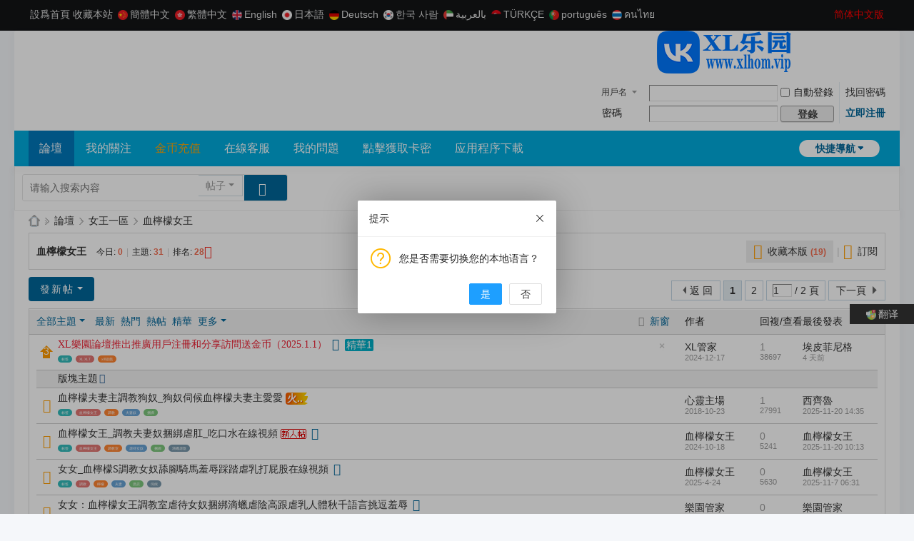

--- FILE ---
content_type: text/html; charset=utf-8
request_url: https://www.zldjf123.com/forum-66-1.html
body_size: 14839
content:
<!DOCTYPE html>
<html>
<head>
<meta charset="utf-8" />
<meta name="renderer" content="webkit" />
<meta http-equiv="X-UA-Compatible" content="IE=edge" />
<title>血柠檬女王_XL乐园论坛社区 - </title>
<meta http-equiv="X-UA-Compatible" content="IE=edge,chrome=1" /><meta name="renderer" content="webkit" />
<meta name="keywords" content="血柠檬女王" />
<meta name="description" content="血柠檬女王 " />
<meta name="generator" content="Discuz! X3.5" />
<meta name="author" content="Discuz! Team and Comsenz UI Team" />
<meta name="copyright" content="2001-2026 Discuz! Team." />
<meta name="MSSmartTagsPreventParsing" content="True" />
<meta http-equiv="MSThemeCompatible" content="Yes" />
<base href="https://www.zldjf123.com/" /><link rel="stylesheet" type="text/css" href="data/cache/style_5_common.css?OjM" /><link rel="stylesheet" type="text/css" href="data/cache/style_5_forum_forumdisplay.css?OjM" /><!--[if IE]><link rel="stylesheet" type="text/css" href="data/cache/style_5_iefix.css?OjM" /><![endif]--><script type="text/javascript">var STYLEID = '5', STATICURL = 'static/', IMGDIR = 'static/image/common', VERHASH = 'OjM', charset = 'utf-8', discuz_uid = '0', cookiepre = '1iSY_2132_', cookiedomain = '', cookiepath = '/', showusercard = '1', attackevasive = '0', disallowfloat = 'newthread', creditnotice = '1|威望|,2|家人币|,3|贡献|', defaultstyle = '', REPORTURL = 'aHR0cHM6Ly93d3cuemxkamYxMjMuY29tL2ZvcnVtLTY2LTEuaHRtbA==', SITEURL = 'https://www.zldjf123.com/', JSPATH = 'static/js/', CSSPATH = 'data/cache/style_', DYNAMICURL = '';</script>
<script src="static/js/common.js?OjM" type="text/javascript"></script>
<meta name="application-name" content="XL乐园论坛社区" />
<meta name="msapplication-tooltip" content="XL乐园论坛社区" />
<meta name="msapplication-task" content="name=门户;action-uri=https://www.zldjf123.com/portal.php;icon-uri=https://www.zldjf123.com/static/image/common/portal.ico" /><meta name="msapplication-task" content="name=论坛;action-uri=https://www.zldjf123.com/forum.php;icon-uri=https://www.zldjf123.com/static/image/common/bbs.ico" />
<meta name="msapplication-task" content="name=群组;action-uri=https://www.zldjf123.com/group.php;icon-uri=https://www.zldjf123.com/static/image/common/group.ico" /><meta name="msapplication-task" content="name=动态;action-uri=https://www.zldjf123.com/home.php;icon-uri=https://www.zldjf123.com/static/image/common/home.ico" /><link rel="archives" title="XL乐园论坛社区" href="https://www.zldjf123.com/archiver/" />
<link rel="alternate" type="application/rss+xml" title="XL乐园论坛社区 - 血柠檬女王_XL乐园论坛社区" href="https://www.zldjf123.com/forum.php?mod=rss&fid=66&amp;auth=0" />
<script src="static/js/forum.js?OjM" type="text/javascript"></script>
</head>

<body id="nv_forum" class="pg_forumdisplay" onkeydown="if(event.keyCode==27) return false;">
<div id="append_parent"></div><div id="ajaxwaitid"></div>
<div id="toptb" class="cl">
<link rel="stylesheet" type="text/css" href="source/plugin/tshuz_sign/static/common.css" /><div class="wp">
<div class="z"><a href="javascript:;"  onclick="setHomepage('https://xlhom2.com/');">设为首页</a><a href="https://xlhom2.com/"  onclick="addFavorite(this.href, 'XL乐园论坛社区');return false;">收藏本站</a>

<!-- 如果1的值为1 -->

<div class="domi-floating-button">
  <button id="translateBtn" onclick="showLanguages()"><img src="source/plugin/domi_translate/template/icons/translate.png" width="5" height="10"  />Translate </button>
  <div id="languageList" class="language-list">
        <a href="javascript:translate.changeLanguage('english');" class="ignore"><img src="source/plugin/domi_translate/template/icons/en.png " width="14" height="14" />English</a>
        <a href="javascript:translate.changeLanguage('chinese_simplified');" class="ignore"><img src="source/plugin/domi_translate/template/icons/zh.png"  width="14" height="14" />简体中文</a>
        <a href="javascript:translate.changeLanguage('chinese_traditional');" class="ignore"><img src="source/plugin/domi_translate/template/icons/cht.png"  width="14" height="14" />繁體中文</a>
        <a href="javascript:translate.changeLanguage('korean');" class="ignore"><img src="source/plugin/domi_translate/template/icons/ko.png"  width="14" height="14" />한국 사람</a>
        <a href="javascript:translate.changeLanguage('japanese');" class="ignore"><img src="source/plugin/domi_translate/template/icons/ja.png"  width="14" height="14" />日本語</a>
        <a href="javascript:translate.changeLanguage('german');" class="ignore"><img src="source/plugin/domi_translate/template/icons/de.png"  width="14" height="14" />Deutsch</a>
        <a href="javascript:translate.changeLanguage('russian');" class="ignore"><img src="source/plugin/domi_translate/template/icons/ru.png"  width="14" height="14" />русский</a>
        <a href="javascript:translate.changeLanguage('arabic');" class="ignore"><img src="source/plugin/domi_translate/template/icons/ar.png"  width="14" height="14" />بالعربية</a>
        <a href="javascript:translate.changeLanguage('turkish');" class="ignore"><img src="source/plugin/domi_translate/template/icons/tr.png"  width="14" height="14" />TÜRKÇE</a>
        <a href="javascript:translate.changeLanguage('portuguese');" class="ignore"><img src="source/plugin/domi_translate/template/icons/pt.png"  width="14" height="14" />português</a>
        <a href="javascript:translate.changeLanguage('thai');" class="ignore"><img src="source/plugin/domi_translate/template/icons/th.png"  width="14" height="14" />คนไทย</a>
        <a href="javascript:translate.changeLanguage('french');" class="ignore"><img src="source/plugin/domi_translate/template/icons/fr.png"  width="14" height="14" />french</a>
    
  </div>
</div>

<script>
  function showLanguages() {
    var languageList = document.getElementById("languageList");
    if (languageList.style.display === "block") {
      languageList.style.display = "none";
    } else {
      languageList.style.display = "block";
    }
  }
  
</script>

 


<p class="translate_line ">
    <a class="ignore" href="javascript:translate.changeLanguage('chinese_simplified');"><img src="source/plugin/domi_translate/template/icons/zh.png"  width="14" height="14" />简体中文</a>

    <a class="ignore" href="javascript:translate.changeLanguage('chinese_traditional');"><img src="source/plugin/domi_translate/template/icons/cht.png"  width="14" height="14" />繁體中文</a>

    <a class="ignore" href="javascript:translate.changeLanguage('english');"><img src="source/plugin/domi_translate/template/icons/en.png " width="14" height="14" />English</a>

    <a class="ignore" href="javascript:translate.changeLanguage('japanese');"><img src="source/plugin/domi_translate/template/icons/ja.png"  width="14" height="14" />日本語</a>

    <a class="ignore" href="javascript:translate.changeLanguage('german');"><img src="source/plugin/domi_translate/template/icons/de.png"  width="14" height="14" />Deutsch</a>

    <a class="ignore" href="javascript:translate.changeLanguage('korean');"><img src="source/plugin/domi_translate/template/icons/ko.png"  width="14" height="14" />한국 사람</a>

    <a class="ignore" href="javascript:translate.changeLanguage('arabic');"><img src="source/plugin/domi_translate/template/icons/ar.png"  width="14" height="14" />بالعربية</a>

    <a class="ignore" href="javascript:translate.changeLanguage('turkish');"><img src="source/plugin/domi_translate/template/icons/tr.png"  width="14" height="14" />TÜRKÇE</a>

    <a class="ignore" href="javascript:translate.changeLanguage('portuguese');"><img src="source/plugin/domi_translate/template/icons/pt.png"  width="14" height="14" />português</a>

    <a class="ignore" href="javascript:translate.changeLanguage('thai');"><img src="source/plugin/domi_translate/template/icons/th.png"  width="14" height="14" />คนไทย</a>

  
</p>
<div id="translate" style="display: none"></div>


</div>
<div class="y">
<a id="switchblind" href="javascript:;" onclick="toggleBlind(this)" title="开启辅助访问" class="switchblind">开启辅助访问</a>

<script type="text/javascript">
    document.write(" <a id=\"StranLink\" style=\"color:red\">繁體中文版</a>");
    var Default_isFT = 1  //Ĭ���Ƿ��壬0-���壬1-����
    var StranIt_Delay = 500 //������ʱ���루�������Ŀ��������ҳ�����������ֳ�����
</script>
<script src="https://www.zldjf123.com/source/plugin/crx_gbtobg/template/js/language.js" type="text/javascript"></script>
</div>
</div>
</div>

<div id="hd">
<div class="wp">
<div class="hdc cl"><h2><a href="./" title="XL乐园论坛社区"><img src="template/wekei_free_10/images/logo.png" alt="XL乐园论坛社区" class="boardlogo" id="boardlogo" border="0" /></a></h2><script src="static/js/logging.js?OjM" type="text/javascript"></script>
<form method="post" autocomplete="off" id="lsform" action="member.php?mod=logging&amp;action=login&amp;loginsubmit=yes&amp;infloat=yes&amp;lssubmit=yes" onsubmit="return lsSubmit();">
<div class="fastlg cl">
<span id="return_ls" style="display:none"></span>
<div class="y pns">
<table cellspacing="0" cellpadding="0">
<tr>
<td>
<span class="ftid">
<select name="fastloginfield" id="ls_fastloginfield" width="40">
<option value="username">用户名</option>
<option value="email">Email</option>
</select>
</span>
<script type="text/javascript">simulateSelect('ls_fastloginfield')</script>
</td>
<td><input type="text" name="username" id="ls_username" autocomplete="off" class="px vm" /></td>
<td class="fastlg_l"><label for="ls_cookietime"><input type="checkbox" name="cookietime" id="ls_cookietime" class="pc" value="2592000" />自动登录</label></td>
<td>&nbsp;<a href="javascript:;" onclick="showWindow('login', 'member.php?mod=logging&action=login&viewlostpw=1')">找回密码</a></td>
</tr>
<tr>
<td><label for="ls_password" class="z psw_w">密码</label></td>
<td><input type="password" name="password" id="ls_password" class="px vm" autocomplete="off" /></td>
<td class="fastlg_l"><button type="submit" class="pn vm" style="width: 75px;"><em>登录</em></button></td>
<td>&nbsp;<a href="member.php?mod=register" class="xi2 xw1">立即注册</a></td>
</tr>
</table>
<input type="hidden" name="formhash" value="0472b6ae" />
<input type="hidden" name="quickforward" value="yes" />
<input type="hidden" name="handlekey" value="ls" />
</div>
</div>
</form>
</div>
</div>

<div id="nv">
<ul>
<a href="javascript:;" id="qmenu" onmouseover="delayShow(this, function () {showMenu({'ctrlid':'qmenu','pos':'34!','ctrlclass':'a','duration':2});showForummenu(66);})">快捷导航</a><li class="a" id="mn_forum" ><a href="forum.php" hidefocus="true" title="BBS"  >论坛<span>BBS</span></a></li><li id="mn_N1d06" ><a href="comiis_followlist-comiis_followlist.html" hidefocus="true"  >我的关注</a></li><li id="mn_N90ab" ><a href="/plugin.php?id=keke_chongzhi" hidefocus="true" target="_blank"   style="color: orange">金币充值</a></li><li id="mn_Nbb54" ><a href="https://xl.kfhom.top/js/index.php" hidefocus="true"  >在线客服</a></li><li id="mn_Nbb54_" ><a href="https://xl.kfhom.top/js/index.php" hidefocus="true"  >我的问题</a></li><li id="mn_Ne863" ><a href="https://ss.xhfaka.cc//liebiao/CD6D359DEDCD02E1" hidefocus="true"  >点击获取卡密</a></li><li id="mn_N29b5" ><a href="https://xl.nvapp.top/js/azxlhom.php" hidefocus="true"  >APP下载</a></li></ul>
</div>
<div id="mu" class="wp cl">
</div>

       			<div class="wp"><div class="vk_search_bottom cl">

<div id="vk_search_index" class=" vk_search_index ">

<form id="scbar_form" method="post" autocomplete="off" onsubmit="searchFocus($('scbar_txt'))" action="search.php?searchsubmit=yes" target="_blank">
<input type="hidden" name="mod" id="scbar_mod" value="search" />
<input type="hidden" name="formhash" value="0472b6ae" />
<input type="hidden" name="srchtype" value="title" />
<input type="hidden" name="srhfid" value="66" />
<input type="hidden" name="srhlocality" value="forum::forumdisplay" />

            
<div class="scbar_txt_td z">
<div id="search_input_show" onClick="showMenu({'ctrlid':'search_input_show','ctrlclass':'as','evt':'click','fade':1})">
<input type="text" name="srchtxt" id="scbar_txt" value="请输入搜索内容" autocomplete="off" x-webkit-speech speech />
</div>
</div>
            
            
                <div class="scbar_type_td z"><a href="javascript:;" id="scbar_type" class="showmenu xg1 xs2" onMouseOver="showMenu(this.id)" hidefocus="true">搜索</a></div>

<div class="scbar_btn_td y"><button type="submit" name="searchsubmit" id="scbar_btn" sc="1" class="pn pnc" value="true"><strong class="xi2 xs2"> </strong></button></div>


</form>
</div>

    <div class="scbar_hot_td">
        <div id="scbar_hot">
                    </div>
    </div>

    <!--
    <div class="search_post"> <a href="forum.php?mod=misc&amp;action=nav" onclick="showWindow('nav', this.href, 'get', 0)"> </a></div>
    -->
    
</div>
<ul id="scbar_type_menu" class="p_pop" style="display: none;"><li><a href="javascript:;" rel="curforum" fid="66" >本版</a></li><li><a href="javascript:;" rel="forum" class="curtype">帖子</a></li><li><a href="javascript:;" rel="user">用户</a></li></ul>
<script type="text/javascript">
initSearchmenu('scbar', '');
</script>
                </div>
</div>

<link rel="stylesheet" type="text/css" href="template/comiis_app/comiis/comiis_flxx/comiis_pcflxx.css" />
<div class="wp_1240">
<div id="wp" class="wp"><style id="diy_style" type="text/css"></style>
<!--[diy=diynavtop]--><div id="diynavtop" class="area"></div><!--[/diy]-->
<div id="pt" class="bm cl">
<div class="z">
<a href="./" class="nvhm" title="首页">XL乐园论坛社区</a><em>&raquo;</em><a href="forum.php">论坛</a> <em>&rsaquo;</em> <a href="forum.php?gid=36">女王一区</a><em>&rsaquo;</em> <a href="forum-66-1.html">血柠檬女王</a></div>
</div><div class="wp">
<!--[diy=diy1]--><div id="diy1" class="area"></div><!--[/diy]-->
</div>
<div class="boardnav">
<div id="ct" class="wp cl">

<div class="mn">
<div class="bm bml pbn">
<div class="bm_h cl">
<span class="y">
<a href="home.php?mod=spacecp&amp;ac=favorite&amp;type=forum&amp;id=66&amp;handlekey=favoriteforum&amp;formhash=0472b6ae" id="a_favorite" class="fa_fav" onclick="showWindow(this.id, this.href, 'get', 0);">收藏本版 <strong class="xi1" id="number_favorite" >(<span id="number_favorite_num">19</span>)</strong></a><span class="pipe">|</span><a href="forum.php?mod=rss&amp;fid=66&amp;auth=0" class="fa_rss" target="_blank" title="RSS">订阅</a>
</span>
<h1 class="xs2">
<a href="forum-66-1.html">血柠檬女王</a>
<span class="xs1 xw0 i">今日: <strong class="xi1">0</strong><span class="pipe">|</span>主题: <strong class="xi1">31</strong><span class="pipe">|</span>排名: <strong class="xi1" title="上次排名:28">28</strong><b class="ico_increase">&nbsp;</b></span></h1>
</div>
</div>



<div class="drag">
<!--[diy=diy4]--><div id="diy4" class="area"></div><!--[/diy]-->
</div>




<div id="pgt" class="bm bw0 pgs cl">
<span id="fd_page_top"><div class="pg"><strong>1</strong><a href="forum-66-2.html">2</a><label><input type="text" name="custompage" class="px" size="2" title="输入页码，按回车快速跳转" value="1" onkeydown="if(event.keyCode==13) {window.location='forum.php?mod=forumdisplay&fid=66&amp;page='+this.value;; doane(event);}" /><span title="共 2 页"> / 2 页</span></label><a href="forum-66-2.html" class="nxt">下一页</a></div></span>
<span class="pgb y"  ><a href="forum.php">返&nbsp;回</a></span>
<a href="javascript:;" id="newspecial" onmouseover="$('newspecial').id = 'newspecialtmp';this.id = 'newspecial';showMenu({'ctrlid':this.id})" onclick="showWindow('newthread', 'forum.php?mod=post&action=newthread&fid=66')" title="发新帖" class="pgsbtn showmenu">发新帖</a></div>
<div id="threadlist" class="tl bm bmw">
<div class="th">
<table cellspacing="0" cellpadding="0">
<tr>
<th colspan="2">
<div class="tf">
<span id="atarget" onclick="setatarget(-1)" class="y atarget_1" title="在新窗口中打开帖子">新窗</span>
<a id="filter_special" href="javascript:;" class="showmenu xi2" onclick="showMenu(this.id)">全部主题</a>&nbsp;						
<a href="forum.php?mod=forumdisplay&amp;fid=66&amp;filter=lastpost&amp;orderby=lastpost" class="xi2">最新</a>&nbsp;
<a href="forum.php?mod=forumdisplay&amp;fid=66&amp;filter=heat&amp;orderby=heats" class="xi2">热门</a>&nbsp;
<a href="forum.php?mod=forumdisplay&amp;fid=66&amp;filter=hot" class="xi2">热帖</a>&nbsp;
<a href="forum.php?mod=forumdisplay&amp;fid=66&amp;filter=digest&amp;digest=1" class="xi2">精华</a>&nbsp;
<a id="filter_dateline" href="javascript:;" class="showmenu xi2" onclick="showMenu(this.id)">更多</a>&nbsp;
<span id="clearstickthread" style="display: none;">
<span class="pipe">|</span>
<a href="javascript:;" onclick="clearStickThread()" class="xi2" title="显示置顶">显示置顶</a>
</span>
</div>
</th>
<td class="by">作者</td>
<td class="num">回复/查看</td>
<td class="by">最后发表</td>
</tr>
</table>
</div>
<div class="bm_c">
<script type="text/javascript">var lasttime = 1768966174;var listcolspan= '5';</script>
<div id="forumnew" style="display:none"></div>
<form method="post" autocomplete="off" name="moderate" id="moderate" action="forum.php?mod=topicadmin&amp;action=moderate&amp;fid=66&amp;infloat=yes&amp;nopost=yes">
<input type="hidden" name="formhash" value="0472b6ae" />
<input type="hidden" name="listextra" value="page%3D1" />
<table summary="forum_66" cellspacing="0" cellpadding="0" id="threadlisttableid">
<tbody id="stickthread_27706">
<tr>
<td class="icn">
<a href="thread-27706-1-1.html" title="全局置顶主题 - 新窗口打开" target="_blank">
<i class="tpin tpin3"><svg width="18" height="18"><path d="M9 0l9 9H14v9H4V9H0z"></path></svg></i>
</a>
</td>
<th class="common">
<a href="javascript:;" id="content_27706" class="showcontent y" title="更多操作" onclick="CONTENT_TID='27706';CONTENT_ID='stickthread_27706';showMenu({'ctrlid':this.id,'menuid':'content_menu'})"></a>
<a href="javascript:void(0);" onclick="hideStickThread('27706')" class="closeprev y" title="隐藏置顶帖">隐藏置顶帖</a>
 <a href="thread-27706-1-1.html" style="color: #EE1B2E;" onclick="atarget(this)" class="s xst">XL乐园论坛推出推广用户注册和分享访问送金币（2025.1.1）</a>
<i class="fico-image fic4 fc-p fnmr vm" title="图片附件"></i>
<span class="tbox tdigest">精华1</span>
<div id="yunseo-tags" class="tagseo list"><a href="/tag.html" rel="tag" title="Tag" target="_blank">Tag</a><a href="/tag-15843.html" rel="tag" title="xl xlt" target="_blank">xl xlt</a><a href="/tag-18310.html" rel="tag" title="xlll游戏" target="_blank">xlll游戏</a></div></th>
<td class="by">
<cite>
<a href="space-uid-1.html" c="1">XL管家</a></cite>
<em><span>2024-12-17</span></em>
</td>
<td class="num"><a href="thread-27706-1-1.html" class="xi2">1</a><em>38697</em></td>
<td class="by">
<cite><a href="space-username-Epiphoneigg.html" c="1">Epiphoneigg</a></cite>
<em><a href="forum.php?mod=redirect&tid=27706&goto=lastpost#lastpost"><span title="2026-1-17 13:21">4&nbsp;天前</span></a></em>
</td>
</tr>
</tbody>
<tbody id="separatorline">
<tr class="ts">
<td>&nbsp;</td>
<th><a href="javascript:;" onclick="checkForumnew_btn('66')" title="查看更新" class="forumrefresh">版块主题</a></th><td>&nbsp;</td><td>&nbsp;</td><td>&nbsp;</td>
</tr>
</tbody>
<script type="text/javascript">hideStickThread();</script>
<tbody id="normalthread_265">
<tr>
<td class="icn">
<a href="thread-265-1-1.html" title="有新回复 - 新窗口打开" target="_blank">
<i class="fico-thread fic6 fc-l"></i>
</a>
</td>
<th class="new">
<a href="javascript:;" id="content_265" class="showcontent y" title="更多操作" onclick="CONTENT_TID='265';CONTENT_ID='normalthread_265';showMenu({'ctrlid':this.id,'menuid':'content_menu'})"></a>
 <a href="thread-265-1-1.html" onclick="atarget(this)" class="s xst">血柠檬夫妻主调教狗奴_狗奴伺候血柠檬夫妻主爱爱</a>
<span class="tbox theatlevel" title="热度: 116">火..</span>
<div id="yunseo-tags" class="tagseo list"><a href="/tag.html" rel="tag" title="Tag" target="_blank">Tag</a><a href="/tag-17090.html" rel="tag" title="血柠檬女王" target="_blank">血柠檬女王</a><a href="/tag-1.html" rel="tag" title="调教" target="_blank">调教</a><a href="/tag-15478.html" rel="tag" title="夫妻奴" target="_blank">夫妻奴</a><a href="/tag-440.html" rel="tag" title="捆绑" target="_blank">捆绑</a></div></th>
<td class="by">
<cite>
<a href="space-uid-3.html" c="1">心灵主场</a></cite>
<em><span>2018-10-23</span></em>
</td>
<td class="num"><a href="thread-265-1-1.html" class="xi2">1</a><em>27991</em></td>
<td class="by">
<cite><a href="space-username-sy%25E9%25BD%2590%25E9%25B2%2581.html" c="1">sy齐鲁</a></cite>
<em><a href="forum.php?mod=redirect&tid=265&goto=lastpost#lastpost">2025-11-20 14:35</a></em>
</td>
</tr>
</tbody>
<tbody id="normalthread_27317">
<tr>
<td class="icn">
<a href="thread-27317-1-1.html" title="有新回复 - 新窗口打开" target="_blank">
<i class="fico-thread fic6 fc-l"></i>
</a>
</td>
<th class="new">
<a href="javascript:;" id="content_27317" class="showcontent y" title="更多操作" onclick="CONTENT_TID='27317';CONTENT_ID='normalthread_27317';showMenu({'ctrlid':this.id,'menuid':'content_menu'})"></a>
 <a href="thread-27317-1-1.html" onclick="atarget(this)" class="s xst">血柠檬女王_调教夫妻奴捆绑虐肛_吃口水在线视频</a>
<img src="static/image/stamp/011.small.gif" alt="新人帖" class="vm" />
<i class="fico-image fic4 fc-p fnmr vm" title="图片附件"></i>
<div id="yunseo-tags" class="tagseo list"><a href="/tag.html" rel="tag" title="Tag" target="_blank">Tag</a><a href="/tag-17090.html" rel="tag" title="血柠檬女王" target="_blank">血柠檬女王</a><a href="/tag-15545.html" rel="tag" title="调教室" target="_blank">调教室</a><a href="/tag-15145.html" rel="tag" title="虐待女奴" target="_blank">虐待女奴</a><a href="/tag-440.html" rel="tag" title="捆绑" target="_blank">捆绑</a><a href="/tag-17719.html" rel="tag" title="滴蜡虐阴" target="_blank">滴蜡虐阴</a></div></th>
<td class="by">
<cite>
<a href="space-uid-168138.html" c="1">血柠檬女王</a></cite>
<em><span>2024-10-18</span></em>
</td>
<td class="num"><a href="thread-27317-1-1.html" class="xi2">0</a><em>5241</em></td>
<td class="by">
<cite><a href="space-username-%25E8%25A1%2580%25E6%259F%25A0%25E6%25AA%25AC%25E5%25A5%25B3%25E7%258E%258B.html" c="1">血柠檬女王</a></cite>
<em><a href="forum.php?mod=redirect&tid=27317&goto=lastpost#lastpost">2025-11-20 10:13</a></em>
</td>
</tr>
</tbody>
<tbody id="normalthread_28513">
<tr>
<td class="icn">
<a href="thread-28513-1-1.html" title="有新回复 - 新窗口打开" target="_blank">
<i class="fico-thread fic6 fc-l"></i>
</a>
</td>
<th class="new">
<a href="javascript:;" id="content_28513" class="showcontent y" title="更多操作" onclick="CONTENT_TID='28513';CONTENT_ID='normalthread_28513';showMenu({'ctrlid':this.id,'menuid':'content_menu'})"></a>
 <a href="thread-28513-1-1.html" onclick="atarget(this)" class="s xst">女女_血柠檬S调教女奴舔脚骑马羞辱踩踏虐乳打屁股在线视频</a>
<i class="fico-image fic4 fc-p fnmr vm" title="图片附件"></i>
<div id="yunseo-tags" class="tagseo list"><a href="/tag.html" rel="tag" title="Tag" target="_blank">Tag</a><a href="/tag-1.html" rel="tag" title="调教" target="_blank">调教</a><a href="/tag-434.html" rel="tag" title="柠檬" target="_blank">柠檬</a><a href="/tag-435.html" rel="tag" title="夫妻" target="_blank">夫妻</a><a href="/tag-436.html" rel="tag" title="酒店" target="_blank">酒店</a><a href="/tag-437.html" rel="tag" title="伺候" target="_blank">伺候</a></div></th>
<td class="by">
<cite>
<a href="space-uid-168138.html" c="1">血柠檬女王</a></cite>
<em><span>2025-4-24</span></em>
</td>
<td class="num"><a href="thread-28513-1-1.html" class="xi2">0</a><em>5630</em></td>
<td class="by">
<cite><a href="space-username-%25E8%25A1%2580%25E6%259F%25A0%25E6%25AA%25AC%25E5%25A5%25B3%25E7%258E%258B.html" c="1">血柠檬女王</a></cite>
<em><a href="forum.php?mod=redirect&tid=28513&goto=lastpost#lastpost">2025-11-7 06:31</a></em>
</td>
</tr>
</tbody>
<tbody id="normalthread_26933">
<tr>
<td class="icn">
<a href="thread-26933-1-1.html" title="有新回复 - 新窗口打开" target="_blank">
<i class="fico-thread fic6 fc-l"></i>
</a>
</td>
<th class="new">
<a href="javascript:;" id="content_26933" class="showcontent y" title="更多操作" onclick="CONTENT_TID='26933';CONTENT_ID='normalthread_26933';showMenu({'ctrlid':this.id,'menuid':'content_menu'})"></a>
 <a href="thread-26933-1-1.html" onclick="atarget(this)" class="s xst">女女：血柠檬女王调教室虐待女奴捆绑滴蜡虐阴高跟虐乳人体秋千语言挑逗羞辱</a>
<i class="fico-image fic4 fc-p fnmr vm" title="图片附件"></i>
<div id="yunseo-tags" class="tagseo list"><a href="/tag.html" rel="tag" title="Tag" target="_blank">Tag</a><a href="/tag-1.html" rel="tag" title="调教" target="_blank">调教</a><a href="/tag-2.html" rel="tag" title="女王" target="_blank">女王</a><a href="/tag-3.html" rel="tag" title="丝袜" target="_blank">丝袜</a><a href="/tag-443.html" rel="tag" title="相当的" target="_blank">相当的</a><a href="/tag-342.html" rel="tag" title="女王日" target="_blank">女王日</a></div></th>
<td class="by">
<cite>
<a href="space-uid-162416.html" c="1">乐园管家</a></cite>
<em><span>2024-8-16</span></em>
</td>
<td class="num"><a href="thread-26933-1-1.html" class="xi2">0</a><em>5569</em></td>
<td class="by">
<cite><a href="space-username-%25E4%25B9%2590%25E5%259B%25AD%25E7%25AE%25A1%25E5%25AE%25B6.html" c="1">乐园管家</a></cite>
<em><a href="forum.php?mod=redirect&tid=26933&goto=lastpost#lastpost">2025-9-28 06:53</a></em>
</td>
</tr>
</tbody>
<tbody id="normalthread_268">
<tr>
<td class="icn">
<a href="thread-268-1-1.html" title="有新回复 - 新窗口打开" target="_blank">
<i class="fico-thread fic6 fc-l"></i>
</a>
</td>
<th class="new">
<a href="javascript:;" id="content_268" class="showcontent y" title="更多操作" onclick="CONTENT_TID='268';CONTENT_ID='normalthread_268';showMenu({'ctrlid':this.id,'menuid':'content_menu'})"></a>
 <a href="thread-268-1-1.html" onclick="atarget(this)" class="s xst">血柠檬女王捆绑骚母狗_血柠檬女王滴蜡虐阴上圣水</a>
<span class="tbox theatlevel" title="热度: 72">火</span>
<div id="yunseo-tags" class="tagseo list"><a href="/tag.html" rel="tag" title="Tag" target="_blank">Tag</a><a href="/tag-1.html" rel="tag" title="调教" target="_blank">调教</a><a href="/tag-2.html" rel="tag" title="女王" target="_blank">女王</a><a href="/tag-434.html" rel="tag" title="柠檬" target="_blank">柠檬</a><a href="/tag-361.html" rel="tag" title="首发" target="_blank">首发</a><a href="/tag-454.html" rel="tag" title="一个" target="_blank">一个</a></div></th>
<td class="by">
<cite>
<a href="space-uid-3.html" c="1">心灵主场</a></cite>
<em><span>2018-10-23</span></em>
</td>
<td class="num"><a href="thread-268-1-1.html" class="xi2">1</a><em>31953</em></td>
<td class="by">
<cite><a href="space-username-armor3333.html" c="1">armor3333</a></cite>
<em><a href="forum.php?mod=redirect&tid=268&goto=lastpost#lastpost">2025-9-25 08:06</a></em>
</td>
</tr>
</tbody>
<tbody id="normalthread_264">
<tr>
<td class="icn">
<a href="thread-264-1-1.html" title="有新回复 - 新窗口打开" target="_blank">
<i class="fico-thread fic6 fc-l"></i>
</a>
</td>
<th class="new">
<a href="javascript:;" id="content_264" class="showcontent y" title="更多操作" onclick="CONTENT_TID='264';CONTENT_ID='normalthread_264';showMenu({'ctrlid':this.id,'menuid':'content_menu'})"></a>
 <a href="thread-264-1-1.html" onclick="atarget(this)" class="s xst">血柠檬夫妻主酒店调教贱狗_贱狗舔穴舔JJ伺候爱爱</a>
<span class="tbox theatlevel" title="热度: 114">火..</span>
<div id="yunseo-tags" class="tagseo list"><a href="/tag.html" rel="tag" title="Tag" target="_blank">Tag</a><a href="/tag-4029.html" rel="tag" title="女女" target="_blank">女女</a><a href="/tag-17090.html" rel="tag" title="血柠檬女王" target="_blank">血柠檬女王</a><a href="/tag-3358.html" rel="tag" title="虐待" target="_blank">虐待</a><a href="/tag-14657.html" rel="tag" title="调教母狗" target="_blank">调教母狗</a></div></th>
<td class="by">
<cite>
<a href="space-uid-3.html" c="1">心灵主场</a></cite>
<em><span>2018-10-23</span></em>
</td>
<td class="num"><a href="thread-264-1-1.html" class="xi2">1</a><em>40488</em></td>
<td class="by">
<cite><a href="space-username-armor3333.html" c="1">armor3333</a></cite>
<em><a href="forum.php?mod=redirect&tid=264&goto=lastpost#lastpost">2025-9-25 05:04</a></em>
</td>
</tr>
</tbody>
<tbody id="normalthread_27333">
<tr>
<td class="icn">
<a href="thread-27333-1-1.html" title="有新回复 - 新窗口打开" target="_blank">
<i class="fico-thread fic6 fc-l"></i>
</a>
</td>
<th class="new">
<a href="javascript:;" id="content_27333" class="showcontent y" title="更多操作" onclick="CONTENT_TID='27333';CONTENT_ID='normalthread_27333';showMenu({'ctrlid':this.id,'menuid':'content_menu'})"></a>
 <a href="thread-27333-1-1.html" onclick="atarget(this)" class="s xst">女女_血柠檬女王地下车库调教女奴_虐乳虐阴语言羞辱在线视频</a>
<i class="fico-image fic4 fc-p fnmr vm" title="图片附件"></i>
<div id="yunseo-tags" class="tagseo list"><a href="/tag.html" rel="tag" title="Tag" target="_blank">Tag</a><a href="/tag-17090.html" rel="tag" title="血柠檬女王" target="_blank">血柠檬女王</a><a href="/tag-14617.html" rel="tag" title="调教女奴" target="_blank">调教女奴</a><a href="/tag-16186.html" rel="tag" title="捆绑吊打" target="_blank">捆绑吊打</a><a href="/tag-14622.html" rel="tag" title="圣水喂狗" target="_blank">圣水喂狗</a></div></th>
<td class="by">
<cite>
<a href="space-uid-168138.html" c="1">血柠檬女王</a></cite>
<em><span>2024-10-19</span></em>
</td>
<td class="num"><a href="thread-27333-1-1.html" class="xi2">0</a><em>5303</em></td>
<td class="by">
<cite><a href="space-username-%25E8%25A1%2580%25E6%259F%25A0%25E6%25AA%25AC%25E5%25A5%25B3%25E7%258E%258B.html" c="1">血柠檬女王</a></cite>
<em><a href="forum.php?mod=redirect&tid=27333&goto=lastpost#lastpost">2025-9-1 07:47</a></em>
</td>
</tr>
</tbody>
<tbody id="normalthread_271">
<tr>
<td class="icn">
<a href="thread-271-1-1.html" title="有新回复 - 新窗口打开" target="_blank">
<i class="fico-thread fic6 fc-l"></i>
</a>
</td>
<th class="new">
<a href="javascript:;" id="content_271" class="showcontent y" title="更多操作" onclick="CONTENT_TID='271';CONTENT_ID='normalthread_271';showMenu({'ctrlid':this.id,'menuid':'content_menu'})"></a>
 <a href="thread-271-1-1.html" onclick="atarget(this)" class="s xst">血柠檬女王日常调教女奴_女奴磕头膜拜跪舔丝袜脚</a>
<div id="yunseo-tags" class="tagseo list"><a href="/tag.html" rel="tag" title="Tag" target="_blank">Tag</a><a href="/tag-4029.html" rel="tag" title="女女" target="_blank">女女</a><a href="/tag-17090.html" rel="tag" title="血柠檬女王" target="_blank">血柠檬女王</a><a href="/tag-15304.html" rel="tag" title="居家调教" target="_blank">居家调教</a><a href="/tag-14908.html" rel="tag" title="骚母狗" target="_blank">骚母狗</a><a href="/tag-14490.html" rel="tag" title="跪舔" target="_blank">跪舔</a></div></th>
<td class="by">
<cite>
<a href="space-uid-3.html" c="1">心灵主场</a></cite>
<em><span>2018-10-23</span></em>
</td>
<td class="num"><a href="thread-271-1-1.html" class="xi2">0</a><em>27798</em></td>
<td class="by">
<cite><a href="space-username-%25E5%25A5%25B3%25E4%25B8%25BB%25E4%25B9%258B%25E5%25AE%25B6-%25E7%2599%25BD%25E5%25AD%25A6%25E5%25A3%25AB.html" c="1">女主之家-白学士</a></cite>
<em><a href="forum.php?mod=redirect&tid=271&goto=lastpost#lastpost">2025-8-10 17:52</a></em>
</td>
</tr>
</tbody>
<tbody id="normalthread_8706">
<tr>
<td class="icn">
<a href="thread-8706-1-1.html" title="有新回复 - 新窗口打开" target="_blank">
<i class="fico-thread fic6 fc-l"></i>
</a>
</td>
<th class="new">
<a href="javascript:;" id="content_8706" class="showcontent y" title="更多操作" onclick="CONTENT_TID='8706';CONTENT_ID='normalthread_8706';showMenu({'ctrlid':this.id,'menuid':'content_menu'})"></a>
 <a href="thread-8706-1-1.html" onclick="atarget(this)" class="s xst">血柠檬女王戏谑女奴_虐咪咪跪舔脚底</a>
<div id="yunseo-tags" class="tagseo list"><a href="/tag.html" rel="tag" title="Tag" target="_blank">Tag</a><a href="/tag-1.html" rel="tag" title="调教" target="_blank">调教</a><a href="/tag-2.html" rel="tag" title="女王" target="_blank">女王</a><a href="/tag-455.html" rel="tag" title="日本av" target="_blank">日本av</a><a href="/tag-456.html" rel="tag" title="大jj" target="_blank">大jj</a><a href="/tag-457.html" rel="tag" title="爆菊花" target="_blank">爆菊花</a></div></th>
<td class="by">
<cite>
<a href="space-uid-2.html" c="1">XL资源收集员</a></cite>
<em><span>2019-6-30</span></em>
</td>
<td class="num"><a href="thread-8706-1-1.html" class="xi2">0</a><em>25938</em></td>
<td class="by">
<cite><a href="space-username-%25E5%25A5%25B3%25E4%25B8%25BB%25E4%25B9%258B%25E5%25AE%25B6-%25E4%25BA%258C%25E9%25BA%25BB%25E5%25AD%2590.html" c="1">女主之家-二麻子</a></cite>
<em><a href="forum.php?mod=redirect&tid=8706&goto=lastpost#lastpost">2025-5-25 21:41</a></em>
</td>
</tr>
</tbody>
<tbody id="normalthread_282">
<tr>
<td class="icn">
<a href="thread-282-1-1.html" title="有新回复 - 新窗口打开" target="_blank">
<i class="fico-thread fic6 fc-l"></i>
</a>
</td>
<th class="new">
<a href="javascript:;" id="content_282" class="showcontent y" title="更多操作" onclick="CONTENT_TID='282';CONTENT_ID='normalthread_282';showMenu({'ctrlid':this.id,'menuid':'content_menu'})"></a>
 <a href="thread-282-1-1.html" onclick="atarget(this)" class="s xst">血柠檬最新捆绑调教女奴_血柠檬电击乳头阴环玩骚穴</a>
<span class="tbox theatlevel" title="热度: 85">火</span>
</th>
<td class="by">
<cite>
<a href="space-uid-3.html" c="1">心灵主场</a></cite>
<em><span>2018-10-23</span></em>
</td>
<td class="num"><a href="thread-282-1-1.html" class="xi2">1</a><em>32992</em></td>
<td class="by">
<cite><a href="space-username-armor3333.html" c="1">armor3333</a></cite>
<em><a href="forum.php?mod=redirect&tid=282&goto=lastpost#lastpost">2025-5-25 13:20</a></em>
</td>
</tr>
</tbody>
<tbody id="normalthread_280">
<tr>
<td class="icn">
<a href="thread-280-1-1.html" title="有新回复 - 新窗口打开" target="_blank">
<i class="fico-thread fic6 fc-l"></i>
</a>
</td>
<th class="new">
<a href="javascript:;" id="content_280" class="showcontent y" title="更多操作" onclick="CONTENT_TID='280';CONTENT_ID='normalthread_280';showMenu({'ctrlid':this.id,'menuid':'content_menu'})"></a>
 <a href="thread-280-1-1.html" onclick="atarget(this)" class="s xst">上海血柠檬女王捆绑带假阳爆女M菊花</a>
<span class="tbox theatlevel" title="热度: 89">火</span>
</th>
<td class="by">
<cite>
<a href="space-uid-3.html" c="1">心灵主场</a></cite>
<em><span>2018-10-23</span></em>
</td>
<td class="num"><a href="thread-280-1-1.html" class="xi2">1</a><em>35469</em></td>
<td class="by">
<cite><a href="space-username-armor3333.html" c="1">armor3333</a></cite>
<em><a href="forum.php?mod=redirect&tid=280&goto=lastpost#lastpost">2025-3-29 04:54</a></em>
</td>
</tr>
</tbody>
<tbody id="normalthread_27118">
<tr>
<td class="icn">
<a href="thread-27118-1-1.html" title="有新回复 - 新窗口打开" target="_blank">
<i class="fico-thread fic6 fc-l"></i>
</a>
</td>
<th class="new">
<a href="javascript:;" id="content_27118" class="showcontent y" title="更多操作" onclick="CONTENT_TID='27118';CONTENT_ID='normalthread_27118';showMenu({'ctrlid':this.id,'menuid':'content_menu'})"></a>
 <a href="thread-27118-1-1.html" onclick="atarget(this)" class="s xst">女女：血柠檬女王虐待调教母狗圣水调教</a>
<i class="fico-image fic4 fc-p fnmr vm" title="图片附件"></i>
</th>
<td class="by">
<cite>
<a href="space-uid-162416.html" c="1">乐园管家</a></cite>
<em><span>2024-9-12</span></em>
</td>
<td class="num"><a href="thread-27118-1-1.html" class="xi2">0</a><em>6357</em></td>
<td class="by">
<cite><a href="space-username-%25E4%25B9%2590%25E5%259B%25AD%25E7%25AE%25A1%25E5%25AE%25B6.html" c="1">乐园管家</a></cite>
<em><a href="forum.php?mod=redirect&tid=27118&goto=lastpost#lastpost">2024-12-17 23:57</a></em>
</td>
</tr>
</tbody>
<tbody id="normalthread_27463">
<tr>
<td class="icn">
<a href="thread-27463-1-1.html" title="有新回复 - 新窗口打开" target="_blank">
<i class="fico-thread fic6 fc-l"></i>
</a>
</td>
<th class="new">
<a href="javascript:;" id="content_27463" class="showcontent y" title="更多操作" onclick="CONTENT_TID='27463';CONTENT_ID='normalthread_27463';showMenu({'ctrlid':this.id,'menuid':'content_menu'})"></a>
 <a href="thread-27463-1-1.html" onclick="atarget(this)" class="s xst">女女_血柠檬女王调教女奴_骚母狗舔脚恋足语言羞辱在线视频</a>
<i class="fico-image fic4 fc-p fnmr vm" title="图片附件"></i>
</th>
<td class="by">
<cite>
<a href="space-uid-168138.html" c="1">血柠檬女王</a></cite>
<em><span>2024-11-2</span></em>
</td>
<td class="num"><a href="thread-27463-1-1.html" class="xi2">0</a><em>5090</em></td>
<td class="by">
<cite><a href="space-username-%25E8%25A1%2580%25E6%259F%25A0%25E6%25AA%25AC%25E5%25A5%25B3%25E7%258E%258B.html" c="1">血柠檬女王</a></cite>
<em><a href="forum.php?mod=redirect&tid=27463&goto=lastpost#lastpost">2024-11-2 21:00</a></em>
</td>
</tr>
</tbody>
<tbody id="normalthread_26925">
<tr>
<td class="icn">
<a href="thread-26925-1-1.html" title="有新回复 - 新窗口打开" target="_blank">
<i class="fico-thread fic6 fc-l"></i>
</a>
</td>
<th class="new">
<a href="javascript:;" id="content_26925" class="showcontent y" title="更多操作" onclick="CONTENT_TID='26925';CONTENT_ID='normalthread_26925';showMenu({'ctrlid':this.id,'menuid':'content_menu'})"></a>
 <a href="thread-26925-1-1.html" onclick="atarget(this)" class="s xst">女女：血柠檬女王调教女奴捆绑吊打屁股打耳光圣水喂狗屁股开花高跟踩踏虐乳语言羞辱</a>
<i class="fico-image fic4 fc-p fnmr vm" title="图片附件"></i>
</th>
<td class="by">
<cite>
<a href="space-uid-162416.html" c="1">乐园管家</a></cite>
<em><span>2024-8-16</span></em>
</td>
<td class="num"><a href="thread-26925-1-1.html" class="xi2">0</a><em>5368</em></td>
<td class="by">
<cite><a href="space-username-%25E4%25B9%2590%25E5%259B%25AD%25E7%25AE%25A1%25E5%25AE%25B6.html" c="1">乐园管家</a></cite>
<em><a href="forum.php?mod=redirect&tid=26925&goto=lastpost#lastpost">2024-8-16 17:20</a></em>
</td>
</tr>
</tbody>
<tbody id="normalthread_26563">
<tr>
<td class="icn">
<a href="thread-26563-1-1.html" title="有新回复 - 新窗口打开" target="_blank">
<i class="fico-thread fic6 fc-l"></i>
</a>
</td>
<th class="new">
<a href="javascript:;" id="content_26563" class="showcontent y" title="更多操作" onclick="CONTENT_TID='26563';CONTENT_ID='normalthread_26563';showMenu({'ctrlid':this.id,'menuid':'content_menu'})"></a>
 <a href="thread-26563-1-1.html" onclick="atarget(this)" class="s xst">女女：血柠檬女王地下车库玩弄女上司踩狗头狠掐虐乳捆绑高跟振动棒虐阴耳光惩罚非常羞</a>
<i class="fico-image fic4 fc-p fnmr vm" title="图片附件"></i>
</th>
<td class="by">
<cite>
<a href="space-uid-162416.html" c="1">乐园管家</a></cite>
<em><span>2024-5-20</span></em>
</td>
<td class="num"><a href="thread-26563-1-1.html" class="xi2">0</a><em>6058</em></td>
<td class="by">
<cite><a href="space-username-%25E4%25B9%2590%25E5%259B%25AD%25E7%25AE%25A1%25E5%25AE%25B6.html" c="1">乐园管家</a></cite>
<em><a href="forum.php?mod=redirect&tid=26563&goto=lastpost#lastpost">2024-5-20 16:46</a></em>
</td>
</tr>
</tbody>
<tbody id="normalthread_26330">
<tr>
<td class="icn">
<a href="thread-26330-1-1.html" title="有新回复 - 新窗口打开" target="_blank">
<i class="fico-thread fic6 fc-l"></i>
</a>
</td>
<th class="new">
<a href="javascript:;" id="content_26330" class="showcontent y" title="更多操作" onclick="CONTENT_TID='26330';CONTENT_ID='normalthread_26330';showMenu({'ctrlid':this.id,'menuid':'content_menu'})"></a>
 <a href="thread-26330-1-1.html" onclick="atarget(this)" class="s xst">女女：血柠檬女王居家调教骚母狗跪舔主人的高跟丝袜玉足钻裆羞辱马奴鞭打语言戏弄</a>
<i class="fico-image fic4 fc-p fnmr vm" title="图片附件"></i>
</th>
<td class="by">
<cite>
<a href="space-uid-162416.html" c="1">乐园管家</a></cite>
<em><span>2024-4-29</span></em>
</td>
<td class="num"><a href="thread-26330-1-1.html" class="xi2">0</a><em>5668</em></td>
<td class="by">
<cite><a href="space-username-%25E4%25B9%2590%25E5%259B%25AD%25E7%25AE%25A1%25E5%25AE%25B6.html" c="1">乐园管家</a></cite>
<em><a href="forum.php?mod=redirect&tid=26330&goto=lastpost#lastpost">2024-4-29 19:29</a></em>
</td>
</tr>
</tbody>
<tbody id="normalthread_25150">
<tr>
<td class="icn">
<a href="thread-25150-1-1.html" title="有新回复 - 新窗口打开" target="_blank">
<i class="fico-thread fic6 fc-l"></i>
</a>
</td>
<th class="new">
<a href="javascript:;" id="content_25150" class="showcontent y" title="更多操作" onclick="CONTENT_TID='25150';CONTENT_ID='normalthread_25150';showMenu({'ctrlid':this.id,'menuid':'content_menu'})"></a>
 <a href="thread-25150-1-1.html" onclick="atarget(this)" class="s xst">【国产】女女：血柠檬苏红娘双女王羞辱调教骚母狗舔玉足侍奉女主打耳光玩弄狗奶子辱骂</a>
<i class="fico-image fic4 fc-p fnmr vm" title="图片附件"></i>
</th>
<td class="by">
<cite>
<a href="space-uid-1.html" c="1">XL管家</a></cite>
<em><span>2024-1-20</span></em>
</td>
<td class="num"><a href="thread-25150-1-1.html" class="xi2">0</a><em>6004</em></td>
<td class="by">
<cite><a href="space-username-XL%25E7%25AE%25A1%25E5%25AE%25B6.html" c="1">XL管家</a></cite>
<em><a href="forum.php?mod=redirect&tid=25150&goto=lastpost#lastpost">2024-1-20 16:57</a></em>
</td>
</tr>
</tbody>
<tbody id="normalthread_283">
<tr>
<td class="icn">
<a href="thread-283-1-1.html" title="有新回复 - 新窗口打开" target="_blank">
<i class="fico-thread fic6 fc-l"></i>
</a>
</td>
<th class="new">
<a href="javascript:;" id="content_283" class="showcontent y" title="更多操作" onclick="CONTENT_TID='283';CONTENT_ID='normalthread_283';showMenu({'ctrlid':this.id,'menuid':'content_menu'})"></a>
 <a href="thread-283-1-1.html" onclick="atarget(this)" class="s xst">最新血柠檬女王专业调教室训练双狗_现场表演69式</a>
</th>
<td class="by">
<cite>
<a href="space-uid-3.html" c="1">心灵主场</a></cite>
<em><span>2018-10-23</span></em>
</td>
<td class="num"><a href="thread-283-1-1.html" class="xi2">1</a><em>30134</em></td>
<td class="by">
<cite><a href="space-username-armor3333.html" c="1">armor3333</a></cite>
<em><a href="forum.php?mod=redirect&tid=283&goto=lastpost#lastpost">2023-5-25 11:30</a></em>
</td>
</tr>
</tbody>
<tbody id="normalthread_277">
<tr>
<td class="icn">
<a href="thread-277-1-1.html" title="有新回复 - 新窗口打开" target="_blank">
<i class="fico-thread fic6 fc-l"></i>
</a>
</td>
<th class="new">
<a href="javascript:;" id="content_277" class="showcontent y" title="更多操作" onclick="CONTENT_TID='277';CONTENT_ID='normalthread_277';showMenu({'ctrlid':this.id,'menuid':'content_menu'})"></a>
 <a href="thread-277-1-1.html" onclick="atarget(this)" class="s xst">血柠檬女王调教宅男_血柠檬耳光圣水鞭打调教宅男</a>
</th>
<td class="by">
<cite>
<a href="space-uid-3.html" c="1">心灵主场</a></cite>
<em><span>2018-10-23</span></em>
</td>
<td class="num"><a href="thread-277-1-1.html" class="xi2">1</a><em>36150</em></td>
<td class="by">
<cite><a href="space-username-03310919.html" c="1">03310919</a></cite>
<em><a href="forum.php?mod=redirect&tid=277&goto=lastpost#lastpost">2020-2-25 12:42</a></em>
</td>
</tr>
</tbody>
<tbody id="normalthread_2832">
<tr>
<td class="icn">
<a href="thread-2832-1-1.html" title="有新回复 - 新窗口打开" target="_blank">
<i class="fico-thread fic6 fc-l"></i>
</a>
</td>
<th class="new">
<a href="javascript:;" id="content_2832" class="showcontent y" title="更多操作" onclick="CONTENT_TID='2832';CONTENT_ID='normalthread_2832';showMenu({'ctrlid':this.id,'menuid':'content_menu'})"></a>
 <a href="thread-2832-1-1.html" onclick="atarget(this)" class="s xst">血柠檬VS苏红娘双女王调教母狗家奴在线视频</a>
</th>
<td class="by">
<cite>
<a href="space-uid-3.html" c="1">心灵主场</a></cite>
<em><span>2018-11-19</span></em>
</td>
<td class="num"><a href="thread-2832-1-1.html" class="xi2">0</a><em>29442</em></td>
<td class="by">
<cite><a href="space-username-%25E5%25A5%25B3%25E4%25B8%25BB%25E4%25B9%258B%25E5%25AE%25B6-%25E7%2599%25BD%25E5%25AD%25A6%25E5%25A3%25AB.html" c="1">女主之家-白学士</a></cite>
<em><a href="forum.php?mod=redirect&tid=2832&goto=lastpost#lastpost">2018-11-19 20:34</a></em>
</td>
</tr>
</tbody>
</table><!-- end of table "forum_G[fid]" branch 1/3 -->
</form>
</div>
</div>

<a class="bm_h" href="javascript:;" rel="forum.php?mod=forumdisplay&fid=66&page=2" curpage="1" id="autopbn" totalpage="2" picstyle="0" forumdefstyle="">下一页 &raquo;</a>
<script src="static/js/autoloadpage.js?OjM" type="text/javascript"></script>
<div class="bm bw0 pgs cl">
<span id="fd_page_bottom"><div class="pg"><strong>1</strong><a href="forum-66-2.html">2</a><label><input type="text" name="custompage" class="px" size="2" title="输入页码，按回车快速跳转" value="1" onkeydown="if(event.keyCode==13) {window.location='forum.php?mod=forumdisplay&fid=66&amp;page='+this.value;; doane(event);}" /><span title="共 2 页"> / 2 页</span></label><a href="forum-66-2.html" class="nxt">下一页</a></div></span>
<span  class="pgb y"><a href="forum.php">返&nbsp;回</a></span>
<a href="javascript:;" id="newspecialtmp" onmouseover="$('newspecial').id = 'newspecialtmp';this.id = 'newspecial';showMenu({'ctrlid':this.id})" onclick="showWindow('newthread', 'forum.php?mod=post&action=newthread&fid=66')" title="发新帖" class="pgsbtn showmenu">发新帖</a></div>
<!--[diy=diyfastposttop]--><div id="diyfastposttop" class="area"></div><!--[/diy]-->
<script type="text/javascript">
var postminchars = parseInt('10');
var postmaxchars = parseInt('10000');
var postminsubjectchars = parseInt('1');
var postmaxsubjectchars = parseInt('80');
var disablepostctrl = parseInt('0');
var fid = parseInt('66');
</script>
<div id="f_pst" class="bm">
<div class="bm_h">
<h2>快速发帖</h2>
</div>
<div class="bm_c">
<form method="post" autocomplete="off" id="fastpostform" action="forum.php?mod=post&amp;action=newthread&amp;fid=66&amp;topicsubmit=yes&amp;infloat=yes&amp;handlekey=fastnewpost" onSubmit="return fastpostvalidate(this)">

<div id="fastpostreturn" style="margin:-5px 0 5px"></div>

<div class="pbt cl">
<input type="text" id="subject" name="subject" class="px" value="" onkeyup="dstrLenCalc(this, 'checklen', 80);" style="width: 25em" />
<span>还可输入 <strong id="checklen">80</strong> 个字符</span>
</div>

<div class="cl">
<div id="fastsmiliesdiv" class="y"><div id="fastsmiliesdiv_data"><div id="fastsmilies"></div></div></div><div class="hasfsl" id="fastposteditor">
<div class="tedt">
<div class="bar">
<span class="y">
<a href="forum.php?mod=post&amp;action=newthread&amp;fid=66" onclick="switchAdvanceMode(this.href);doane(event);">高级模式</a>
</span><script src="static/js/seditor.js?OjM" type="text/javascript"></script>
<div class="fpd">
<a href="javascript:;" title="文字加粗" class="fbld">B</a>
<a href="javascript:;" title="设置文字颜色" class="fclr" id="fastpostforecolor">Color</a>
<a id="fastpostimg" href="javascript:;" title="图片" class="fmg">Image</a>
<a id="fastposturl" href="javascript:;" title="添加链接" class="flnk">Link</a>
<a id="fastpostquote" href="javascript:;" title="引用" class="fqt">Quote</a>
<a id="fastpostcode" href="javascript:;" title="代码" class="fcd">Code</a>
<a href="javascript:;" class="fsml" id="fastpostsml">Smilies</a>
</div></div>
<div class="area">
<div class="pt hm">
您需要登录后才可以发帖 <a href="member.php?mod=logging&amp;action=login" onclick="showWindow('login', this.href)" class="xi2">登录</a> | <a href="member.php?mod=register" class="xi2">立即注册</a>
</div>
</div>
</div>
</div>
<div id="seccheck_fastpost">
</div>

<input type="hidden" name="formhash" value="0472b6ae" />
<input type="hidden" name="usesig" value="" />
</div>


<p class="ptm pnpost">
<a href="home.php?mod=spacecp&amp;ac=credit&amp;op=rule&amp;fid=66" class="y" target="_blank">本版积分规则</a>
<button type="submit" onmouseover="checkpostrule('seccheck_fastpost', 'ac=newthread');this.onmouseover=null" name="topicsubmit" id="fastpostsubmit" value="topicsubmit" class="pn pnc"><strong>发表帖子</strong></button>
<label><input type="checkbox" name="adddynamic" class="pc" value="1"  />转播给听众</label>
</p>
</form>
</div>
</div>
<!--[diy=diyforumdisplaybottom]--><div id="diyforumdisplaybottom" class="area"></div><!--[/diy]-->
</div>

</div>
</div>
<script type="text/javascript">document.onkeyup = function(e){keyPageScroll(e, 0, 1, 'forum.php?mod=forumdisplay&fid=66&filter=&orderby=lastpost&', 1);}</script>
<script type="text/javascript">checkForumnew_handle = setTimeout(function () {checkForumnew(66, lasttime);}, checkForumtimeout);</script>
<div class="wp mtn">
<!--[diy=diy3]--><div id="diy3" class="area"></div><!--[/diy]-->
</div>
<script>fixed_top_nv();</script>	</div>
<style>#yunseo-tags a:nth-child(9n+1){background-color:#00ABA9;}#yunseo-tags a:nth-child(9n+2){background-color:#D9534F;}#yunseo-tags a:nth-child(9n+3){background-color:#F60;}#yunseo-tags a:nth-child(9n+4){background-color:#428BCA;}#yunseo-tags a:nth-child(9n+5){background-color:#5CB85C;}#yunseo-tags a:nth-child(9n+6){background-color:#567E95;}#yunseo-tags a:nth-child(9n+7){background-color:#4A4A4A;}#yunseo-tags a:nth-child(9n+8){background-color:#B37333;}#yunseo-tags a:nth-child(9n+9){background-color:#B433FF;}.tagseo.usecache{margin:8px 5%;text-align:center;}#yunseo-tags a{border-radius:5px;background-color:#00ABA9;text-decoration:none;display:inline-block;font-size:5px;padding:2px 5px;color:#fff;opacity:0.8;filter:alpha(opacity=80);}.tagseo.usecache a{margin:0px 5px 8px 0px;}.tagseo.list a,.tagseo.subject a,.tagseo.tagitem a,.tagseo.tagindex a{margin:0px 5px 5px 0px;}#yunseo-tags a:hover{-webkit-transition: all .4s ease-in-out;opacity:1;filter:alpha(opacity=100);background:#fff;color:#FF0000;text-decoration: none;}</style><script type="text/javascript" src="./plugin.php?id=comiis_app_video:comiis_app_video_up"></script><div id="ft" class="wp cl">
<div id="flk" class="y">
<p>
<a href="archiver/" >Archiver</a><span class="pipe">|</span><a href="forum.php?showmobile=yes" >手机版</a><span class="pipe">|</span><a href="forum.php?mod=misc&action=showdarkroom" >小黑屋</a><span class="pipe">|</span><strong><a href="" target="_blank">XL乐园论坛社区</a></strong>
( <a href="https://beian.miit.gov.cn/" target="_blank">本站所有内容均来自互联网API采集，本站不会保存、复制或传播任何视频文件，也不对本站上的任何内容负法律责任。  如果本站部分内容侵犯您的版权请告知，在必要证明文件下我们第一时间撤除，发布的内容仅做宽带测试使用，请在下载后24小时内删除。</a> )



<script src="source/plugin/domi_translate/template/translate.js" type="text/javascript"></script>
<link rel="stylesheet" type="text/css" href="source/plugin/domi_translate/layui/css/layui.css" />
<script src="source/plugin/domi_translate/layui/layui.js" type="text/javascript"></script>

<script>

    // 将css代码添加到style标签中
    var style = document.createElement('style');
    style.innerHTML = "#translate {display: inline-block;text-align: center;;}.translate_line {max-width: 1200px;margin: 0 auto;display: inline-block;}.translateSelectLanguage{background: #f2f2f2; -webkit-appearance: auto;box-shadow: none;border-radius: 0;border: none;text-align: center;}.ignore img{width: 14px; height: 14px;vertical-align: text-bottom; margin: 0 3px;}.domi-floating-button {position: fixed;bottom: 260px;right: 0;z-index: 9999;}#translateBtn{outline: unset;border: none;height: 28px;line-height: 28px;background: #333;min-width: 90px;color: #fff;padding: 0 12px;}.language-list {display: none;position: absolute;bottom: 28px;right: 0;min-width: 90px;background-color: #333;}.language-list a {display: block;line-height: 28px;margin-bottom: 5px;color: #fff!important;text-decoration: none;}.language-list a:hover {background-color: #4f4f4f}#translateBtn img{width: 14px; height: 14px;vertical-align: text-bottom;margin-right: 3px;}";
    document.head.appendChild(style);
    translate.setUseVersion2(); //设置使用v2.x 版本



    translate.language.setLocal("chinese_simplified"); //设置本地语种（当前网页的语种）。如果不设置，默认自动识别当前网页显示文字的语种。 可填写如 'english'、'chinese_simplified' 等，具体参见文档下方关于此的说明。

    translate.selectLanguageTag.languages = "chinese_traditional,english,chinese_simplified,korean,german,japanese,russian,arabic,turkish,portuguese,thai,french"; //每个语种之间用英文,分割。比如这里设置的是支持英语、简体中文、韩语 的切换。根据后端翻译服务不同，支持的语言也不同。具体支持哪些，可通过 http://api.translate.zvo.cn/doc/language.json.html 获取 （如果您私有部署的，将请求域名换为您自己私有部署的域名）
    // 如果1的值为1，那么就执行translate.setAutoDiscriminateLocalLanguage()，否则就不执行
    if ("1" == 1) {
        translate.setAutoDiscriminateLocalLanguage();	//设置用户第一次用时，自动识别其所在国家的语种进行切换
        //判断缓存中有没有上次使用的语种,则默认后台设置的语种
        if(!translate.storage.get('to')){
            translate.to = "chinese_simplified";
        }
    }

    if ("" != "") {
        var tags = "".split(",");
        for (var i = 0; i < tags.length; i++) {
            translate.ignore.tag.push(tags[i].trim());
        }
    }

    if ("" != "") {
        var ids = "".split(",");
        for (var i = 0; i < ids.length; i++) {
            translate.ignore.id.push(ids[i].trim());
        }
    }
    if ("vwmy,listtable_7ree" != "") {
        var classes = "vwmy,listtable_7ree".split(",");
        for (var i = 0; i < classes.length; i++) {
            translate.ignore.class.push(classes[i].trim());
        }
    }

if ("yapoo,He,Footfetish bar,H.P.L栖心之栈,CzechSexyFeet,Love&boots,Icon,yoyo,vivi,papa,pa&pa小主,Byd,listtable_7ree,app,App,Yapoo,Rita,S,s,M,m,pa&pa,Papa,BYD,min,H.P.L,HUI,FXX" != "") {
        var keywords = "yapoo,He,Footfetish bar,H.P.L栖心之栈,CzechSexyFeet,Love&boots,Icon,yoyo,vivi,papa,pa&pa小主,Byd,listtable_7ree,app,App,Yapoo,Rita,S,s,M,m,pa&pa,Papa,BYD,min,H.P.L,HUI,FXX".split(",");
        for (var i = 0; i < keywords.length; i++) {
            translate.ignore.keyword.push(keywords[i].trim());
        }
    }

    const urlParams = new URLSearchParams(window.location.search);
    const subdomain = window.location.hostname.split('.')[0];
    const lang = urlParams.get('lang');
    const subdir = window.location.pathname.split('/')[1];

    const supportedLanguages = {
        'en': 'english',
        'zh': 'chinese_simplified',
        'cht': 'chinese_traditional',
        'ko': 'korean',
        'de': 'german',
        'ja': 'japanese',
        'ru': 'russian',
        'ar': 'arabic',
        'tr': 'turkish',
        'pt': 'portuguese',
        'th': 'thai',
        'fr': 'french'
    };

    const languages = supportedLanguages[subdomain] || supportedLanguages[lang] || supportedLanguages[subdir];

    if (languages) {
        translate.changeLanguage(languages);
    }


    translate.nomenclature.append('chinese_simplified','korean',`
apple=apple
Safari=Safari
简体中文=chinese
极简蓝=bluely
`);
translate.nomenclature.append('chinese_simplified','english',`
简体中文=chinese
极简蓝=bluely
`);

    translate.listener.start();
    translate.execute();//进行翻译
    translate.listener.renderTaskFinish = function (task) {
        console.log('已翻译完成');
    }
    
    
    var now = new Date(); // 获取当前时间
    var time = now.getTime(); // 将当前时间转换为Unix时间戳
    var execute_time = translate.storage.get('execute_time');
   
    //console.log(time); 
    //console.log(execute_time); 
     
    if(time > execute_time && "1" == 1 && 1){
       layui.use(function(){
            var layer = layui.layer; //弹层 示例...
    
            //询问框
            layer.confirm('您是否需要切换您的本地语言？', {
                icon: 3, 
                title:'提示',
                btn: ['是','否'] //按钮
            }, function(){
                layer.msg('正在切换,请稍等...', {icon: 1});
                translate.to = '';
                translate.storage.set('to','')
                translate.setAutoDiscriminateLocalLanguage();
                translate.execute();//进行翻译
                
                time += 1 * 60  * 60 * 1000; // 将时间戳往后延长几个小时
                translate.storage.set('execute_time',time);
            }, function(){
                time += 1 * 60 * 60  * 1000; // 将时间戳往后延长几个小时
                translate.storage.set('execute_time',time);
            });
    
        }); 
    } 
    
    
</script>
<span class="pipe">|</span><a href="data/sitemap.xml" target="_blank" title="网站地图">网站地图</a></p>
<p class="xs0">
GMT+8, 2026-1-21 11:29<span id="debuginfo">
, Processed in 0.105445 second(s), 14 queries
.
</span>
</p>
</div>
<div id="frt">
<p>Powered by <strong><a href="#" target="_blank"></a></strong> <em>X3.5</em></p>
<p class="xs0">Copyright 2023 </p>
</div></div>
<script src="home.php?mod=misc&ac=sendmail&rand=1768966174" type="text/javascript"></script>

<div id="scrolltop">
<span hidefocus="true"><a title="返回顶部" onclick="window.scrollTo('0','0')" class="scrolltopa" ><b>返回顶部</b></a></span>
<span>
<a href="forum.php" hidefocus="true" class="returnboard" title="返回版块"><b>返回版块</b></a>
</span>
</div>
<script type="text/javascript">_attachEvent(window, 'scroll', function () { showTopLink(); });checkBlind();</script>
</div>
    
</body>
</html>


--- FILE ---
content_type: text/css
request_url: https://www.zldjf123.com/data/cache/style_5_common.css?OjM
body_size: 23451
content:
*{word-wrap:break-word;}body{background:#FFF url("https://xlhom9.com/template/wekei_free_10/images/background.png") repeat-x 0 0;min-width:1200px;}body,input,button,select,textarea{font:12px/1.5 Tahoma,'Microsoft Yahei','Simsun';color:#444;}textarea{resize:none;}body,ul,ol,li,dl,dd,p,h1,h2,h3,h4,h5,h6,form,fieldset,.pr,.pc{margin:0;padding:0;}table{empty-cells:show;border-collapse:collapse;}caption,th{text-align:left;font-weight:400;}ul li,.xl li{list-style:none;}h1,h2,h3,h4,h5,h6{font-size:1em;}em,cite,i{font-style:normal;}a{color:#333;text-decoration:none;}a:hover{text-decoration:underline;}a img{border:none;}:focus{outline-color:#006699;}label{cursor:pointer;}img,svg{vertical-align:bottom;}.z{float:left;}.y{float:right;}@font-face{font-family:"dzicon";src:url('https://xlhom9.com/static/image/common/dzicon.eot');src:url('https://xlhom9.com/static/image/common/dzicon.eot?#iefix') format('eot'),url('https://xlhom9.com/static/image/common/dzicon.woff2') format('woff2'),url('https://xlhom9.com/static/image/common/dzicon.woff') format('woff');font-weight:normal;font-style:normal;}[class^="fico-"]:before,[class*=" fico-"]:before{font-family:"dzicon";font-style:normal;font-weight:normal;speak:none;display:inline-block;text-decoration:inherit;width:1em;margin-right:.2em;text-align:center;font-variant:normal;text-transform:none;line-height:1em;font-size:120%;}.fic4{font-size:14px;}.fic6{font-size:16px;}.fic8{font-size:18px;}.fifx::before{transform:scale(-1,1);}@keyframes dzrotate{0%{transform:rotate(0deg)}100%{transform:rotate(359deg)}}.ficr{margin-right:.2em;}.ficr:before{margin-right:0;animation:dzrotate 2s infinite linear;}.loadicon{background:url("data:image/svg+xml,%3csvg xmlns='http://www.w3.org/2000/svg' width='16' height='16'%3e%3cpath fill='%23999' d='M12.2 12.2L14 14H9V9l1.8 1.8c.7-.7 1.2-1.7 1.2-2.8 0-1.9-1.3-3.4-3-3.9v-2c2.8.4 5 2.9 5 5.9 0 1.6-.7 3.1-1.8 4.2zM3.8 3.8C2.7 4.8 2 6.3 2 8c0 3 2.2 5.4 5 5.9v-2.1c-1.7-.4-3-2-3-3.9 0-1.1.5-2.1 1.2-2.8L7 7V2H2l1.8 1.8z'/%3e%3c/svg%3e");display:inline-block;width:16px;height:16px;animation:dzrotate 1.2s infinite linear;}.fc-p{color:#006699;}.fc-s{color:#999;}.fc-n{color:#7DA0CC;}.fc-l{color:#FF9C00;}.fc-a{color:#F26C4F;}.fc-v{color:#7CBE00;}.fc-i{color:#FF512C;}.fc-t{color:transparent;}.fnmr:before{margin-right:0;}.cl:after{content:".";display:block;height:0;clear:both;visibility:hidden;}.cl{zoom:1;}.hidefocus{outline:none;}hr{display:block;clear:both;}.mn hr,.sd hr{margin:0 10px;}.area hr{margin-left:0 !important;margin-right:0 !important;}hr.l{height:1px;border:none;background:#CDCDCD;color:#CDCDCD;}hr.l2{height:2px;}hr.l3{height:3px;}hr.da{height:0;border:none;border-top:1px dashed #CDCDCD;background:transparent;color:transparent;}hr.bk{margin-bottom:10px !important;height:0;border:none;border-top:1px solid #FFF;background:transparent;color:transparent;}.n .sd hr.bk{border-top-color:#F9F9F9;}hr.m0{margin-left:0;margin-right:0;}.wx,.ph{font-family:'Microsoft YaHei','Hiragino Sans GB','STHeiti',Tahoma,'SimHei',sans-serif;font-weight:100;} .ph{font-size:20px;} .mt{padding:10px 0;font-size:16px;} .pipe{margin:0 5px;color:#CCC;}.xs0{font-family:Arial;font-size:0.83em;-webkit-text-size-adjust:none;}.xs1{font-size:12px !important;}.xs2{font-size:14px !important;}.xs3{font-size:16px !important;}.xg1,.xg1 a{color:#999 !important;}.xg1 .xi2{color:#006699 !important;}.xg2{color:#666;}.xi1,.onerror{color:#F26C4F;}.xi2,.xi2 a,.xi3 a{color:#006699;}.xw0{font-weight:400;}.xw1{font-weight:700;}.bbda{border-bottom:1px dashed #CDCDCD;}.btda{border-top:1px dashed #CDCDCD;}.bbs{border-bottom:1px solid #CDCDCD !important;}.bts{border-top:1px dashed #CDCDCD !important;}.bw0{border:none !important;}.bw0_all,.bw0_all th,.bw0_all td{border:none !important;}.bg0_c{background-color:transparent !important;}.bg0_i{background-image:none !important;}.bg0_all{background:none !important;}.ntc_l{padding:5px 10px;background:#FEFEE9;}.ntc_l .d{width:14px;height:14px;background:#CCC;border-radius:7px;text-align:center;text-decoration:none;line-height:14px;overflow:hidden;}.ntc_l .d:before{content:"\d7";font-weight:700;color:#FFF;}.ntc_l .d:hover{background:#F99;}.brs,.avt img,.oshr{-moz-border-radius:5px;-webkit-border-radius:5px;border-radius:5px;}.brm{-moz-border-radius:10px;-webkit-border-radius:10px;border-radius:10px;}.brw{-moz-border-radius:20px;-webkit-border-radius:20px;border-radius:20px;}.mtn{margin-top:5px !important;}.mbn{margin-bottom:5px !important;}.mtm{margin-top:10px !important;}.mbm{margin-bottom:10px !important;}.mtw{margin-top:20px !important;}.mbw{margin-bottom:20px !important;}.ptn{padding-top:5px !important;}.pbn{padding-bottom:5px !important;}.ptm{padding-top:10px !important;}.pbm{padding-bottom:10px !important;}.ptw{padding-top:20px !important;}.pbw{padding-bottom:20px !important;}.avt img{padding:2px;width:48px;height:48px;background:#FFF;border:1px solid;border-color:#F2F2F2 #CDCDCD #CDCDCD #F2F2F2;}.avtm img{width:120px;height:auto;}.avts img{width:24px;height:24px;vertical-align:middle;}.emp{padding:20px 10px;}.emp a{color:#006699;text-decoration:underline !important;}.vm{vertical-align:middle;}.vm *{vertical-align:middle;}.hm{text-align:center;}.alt,.alt th,.alt td{background-color:#F2F2F2;}.notice{clear:both;margin:5px 0;padding:3px 0;}.notice:before{content:"\f145";font-family:dzicon;font-size:16px;line-height:14px;margin-right:4px;color:#F26C4F;}#ajaxwaitid{display:none;position:absolute;right:0;top:0;z-index:1;padding:0 5px;background:#D00;color:#FFF;}.showmenu{padding-right:6px;cursor:pointer;white-space:nowrap;}#um .showmenu{margin-right:-5px;}.showmenu::after{display:inline-block;margin-left:0.255em;vertical-align:0.255em;content:"";border-top:0.3em solid;border-right:0.3em solid transparent;border-bottom:0;border-left:0.3em solid transparent;}.cur1{cursor:pointer;} .rq{color:red;}.px,.pt,.ps,select{border:1px solid;border-color:#848484 #E0E0E0 #E0E0E0 #848484;background:#FFF;}.px:focus,.ps:focus,select:focus,.ftid a:focus{outline:0;border-color:#006699;box-shadow:0 0 2px #006699;}.pt:focus{outline:0;border-color:#006699;}.px,.pt{padding:2px 4px;line-height:17px;}.px{height:17px;}.pxs{width:30px !important;}.fdiy .tfm .px,.fdiy .tfm .pt{width:auto;}.p_fre{width:auto !important;}.er{border-color:#F66 #FFBDB9 #FFBDB9 #F66;background-color:#FDF4F4;}.er:focus{border-color:#006699;box-shadow:0 0 2px #006699;background-color:#FFF;}.pt{overflow-y:auto;}div.pt{height:100px;line-height:100px;}.ps,select{padding:2px 2px 2px 1px;}.pts{vertical-align:top;overflow:hidden;}.cmt .pts{width:60%;}button::-moz-focus-inner{border:0;padding:0;}.pn{vertical-align:middle;overflow:hidden;margin-right:3px;padding:0;height:23px;border:1px solid #999;background:#EEE;cursor:pointer;-moz-box-shadow:0 1px 0 #E5E5E5;-webkit-box-shadow:0 1px 0 #E5E5E5;box-shadow:0 1px 0 #E5E5E5;border-radius:3px;}.pn:active{background:#dbdbdb;}.pn:focus{box-shadow:0 0 0 2px rgba(153,153,153,0.25);outline:0;}.pn em,.pn span,.pn strong{padding:0 10px;line-height:21px;}.pn em,.pn strong{font-weight:700;}a.pn{height:21px;line-height:21px;color:#444 !important;}a.pn:hover{text-decoration:none;}.pnc,a.pnc{border-color:#06C;background-color:#06C;color:#FFF !important;}.pnc:active{background:#0059b3;}.pnc:focus{box-shadow:0 0 0 2px rgba(36,88,167,0.25);}.pnpost .pn{height:26px;}.pr,.pc{vertical-align:middle;margin:0 5px 1px 0;padding:0;}.lb{margin-right:20px;}.pns .px{}.pns .pn{}.ftid{float:left;margin-right:6px;}.ftid select{float:left;height:23px;}.ftid a{display:block;overflow:hidden;padding:0 17px 0 4px;height:21px;line-height:21px;text-decoration:none !important;font-size:12px;font-weight:400;color:#444 !important;border:1px solid;border-color:#848484 #E0E0E0 #E0E0E0 #848484;background:#FFF url("data:image/svg+xml,%3csvg xmlns='http://www.w3.org/2000/svg' width='17' height='13'%3e%3cpath fill='%23999' d='M10 5 h-7 l3.5 4z'/%3e%3c/svg%3e") no-repeat 100% 4px;}.ftid a:hover,.ftid a:focus{background-image:url("data:image/svg+xml,%3csvg xmlns='http://www.w3.org/2000/svg' width='17' height='13'%3e%3cpath fill='%23999' d='M10 5 h-7 l3.5 4zM11 0c1.1 0 2 .9 2 2v9c0 1.1-.9 2-2 2H2c-1.1 0-2-.9-2-2V2c0-.9 .9-2 2-2z'/%3e%3c/svg%3e");}.ftid select{width:94px;}.sslt a{width:54px;}.sslt select{width:60px;}.sltm{padding:5px 11px 5px 10px;border:1px solid #DDD;background-color:#FFF;text-align:left;box-shadow:2px 4px 4px rgba(0,0,0,0.2);}.sltm li{padding:2px 0;color:#666;cursor:pointer;}.sltm li:hover{color:#006699;}.sltm li.current{color:#F26C4F;} .oshr{float:right;margin-left:5px;padding:0 5px;border:1px solid;border-color:#CCC #A9A9A9 #A9A9A9 #CCC;}.oshr:hover{text-decoration:none;}.oshr:before{font-family:dzicon;content:"\f114";line-height:14px;font-size:16px;color:#FF9C00;margin-right:2px;} .ofav:before{content:"\f12d";} .oivt:before{content:"\f13e";}.tfm{width:100%;}.tfm caption,.tfm th,.tfm td{vertical-align:top;padding:7px 0;}.tfm caption h2{font-size:16px;}.vt th,.vt td{vertical-align:top;}.tfm th{padding-top:9px;padding-right:5px;width:130px;}.tfm th .rq{float:right;font-size:14px;}.tfm .pt,.tfm .px{margin-right:3px;width:330px;}.tfm .c,.tfm .tedt,.m_c .tfm .tedt{width:338px;}.tfm .d{clear:both;margin:5px 0;color:#999;}.tfm .d em{margin-left:5px;color:red;}.tfm .d strong{margin-left:5px;}.tfm .d a{color:#006699;}.tfm .p{text-align:right;}.tfm .pcl label{display:block;padding:0 2px 5px;}.tfm .pcl .pc{margin-right:5px;padding:0;}.tfm .l th,.tfm .l td{padding-top:0;padding-bottom:0;}.bn .tfm caption,.bn .tfm th,.bn .tfm td{padding-top:5px;padding-bottom:5px;}.pbt{margin-bottom:10px;}#custominfo.mtn{margin-bottom:-5px;}.altw{width:350px;}.altw .fltc{margin-bottom:0;padding:8px;}.alert_right,.alert_error,.alert_info{padding:6px 0 6px 58px;min-height:40px;height:auto !important;height:40px;line-height:160%;font-size:14px;position:relative;}.alert_right:before,.alert_error:before,.alert_info:before{display:block;position:absolute;left:6px;height:38px;width:38px;font-family:dzicon;font-size:38px;line-height:38px;}.alert_right:before{content:"\f115";color:#18BD9D;}.alert_error:before{content:"\f116";color:#F7A21D;}.alert_error a{font-weight:700;color:#006699;}.alert_info:before{content:"\f117";color:#2F92D4;}.alert_btnleft{margin-top:8px;}.alert_btn{margin-top:20px;text-align:center;}.alert_act{margin-top:20px;padding-left:58px;}.pbnv{float:left;white-space:nowrap;overflow:hidden;width:400px;padding:7px 0;}.pbl{overflow:hidden;margin:9px 0;width:621px;border-width:1px 0 1px 1px;border-style:solid;border-color:#CCC;background:#FFF;}.pbl li{float:left;overflow-x:hidden;overflow-y:auto;padding:5px;width:196px;height:300px;border-right:1px solid #CCC;}.pbl p{height:25px;line-height:25px;}.pbl a{display:block;white-space:nowrap;overflow:hidden;padding:0 4px;text-decoration:none;color:#006699;border:solid #FFF;border-width:1px 0;}.pbl a:hover{text-decoration:none;background-color:#F3F3F3;}.pbl .highlightlink{color:#08C;}.pbls a,.pbls a:hover{background-color:#EEE;color:#666;font-weight:700;}.pbsb::after{margin:8px 0;vertical-align:0.255em;content:"";border-top:0.3em solid transparent;border-right:0;border-bottom:0.3em solid transparent;border-left:0.3em solid;float:right;} .wp{margin:0 auto;width:1200px;}#wp .wp{width:auto;}#toptb{min-width:1200px;border-bottom:1px solid #CDCDCD;background:#F2F2F2;line-height:28px;}#toptb a{float:left;padding:0 4px;height:28px;}#toptb a.showmenu{padding-right:15px;}#toptb a.hover{background-color:#FFF;}#toptb .pipe{float:left;display:none;}#hd{border-bottom:0 solid #C2D5E3;}#hd .wp{padding:10px 0 0;}.hdc{min-height:70px;}#hd h2{padding:0 20px 12px 0;float:left;}#space #hd h2{margin-top:0;}#hd .fastlg{padding-top:10px;}#hd .fastlg .pns{margin-bottom:10px;}#scbar{overflow:hidden;height:42px;line-height:42px;border-top:1px solid #FFF;border-bottom:1px solid #E9EFF5;background:#E8EFF5;}.scbar_icon_td{width:15px;}#scbar_txt{width:400px;height:18px;border:1px solid #cfdee3;outline:none;padding:5px 6px;}.scbar_narrow #scbar_txt{width:260px;}.scbar_btn_td{width:38px;}#scbar_btn{display:block;margin:0 0 0 8px;padding:0 0 0 2px;border:none;height:28px;width:28px;background:#006699 url("https://xlhom9.com/template/wekei_free_10/images/nv.png") no-repeat 0 0;font-size:18px;line-height:28px;}#scbar_btn:before{content:"\f101";font-family:dzicon;}.scbar_type_td{width:61px;}#scbar_type{display:block;padding-left:12px;margin-left:-2px;text-align:left;text-decoration:none;height:28px;line-height:28px;border:1px solid #cfdee3;border-left:0;background:#fff;}#scbar_hot{padding-left:8px;height:45px;overflow:hidden;}#scbar_hot strong,#scbar_hot a{float:left;margin-right:8px;white-space:nowrap;}#nv{overflow:hidden;height:33px;background:#006699 url("https://xlhom9.com/template/wekei_free_10/images/nv.png") no-repeat 0 0;}#nv li{float:left;padding-right:1px;height:33px;line-height:33px;background:url("data:image/svg+xml,%3csvg xmlns='http://www.w3.org/2000/svg' width='1' height='33'%3e%3cpath fill='%23fff' fill-opacity='0.2' d='M0 7h1v20H0z'/%3e%3c/svg%3e") no-repeat 100% 0;font-weight:700;font-size:14px;}#nv li a{float:left;padding:0 15px;height:33px;}#nv li a{color:#FFF;}#nv li span{display:none;}#nv li.a{margin-left:-1px;;}#nv li.a a{color:#FFF;}#nv li a:hover{background:#006699;}#nv li.hover a:hover,#nv li.hover a{background:#006699 url("data:image/svg+xml,%3csvg xmlns='http://www.w3.org/2000/svg' width='8' height='4'%3e%3cpath fill='%23fff' d='M0 4h8L4 0z'/%3e%3c/svg%3e") no-repeat bottom center;}#mu{position:relative;z-index:1;}#mu ul{background:#f8f8f8;line-height:22px;z-index:2;font-size:12px;}#mu li{float:left;height:32px}#mu a{float:left;display:inline;margin:5px 6px;padding:0 10px;white-space:nowrap;}#mu a:hover{margin:4px 5px;border:1px solid #C2D5E3;background:#E5EDF2;color:#006699;text-decoration:none;}.floatmu{position:absolute;left:0;top:0;}#um{padding-top:10px;padding-right:60px;padding-bottom:14px;line-height:2.3;zoom:1;}#um,#um a{color:#444;}#um p{text-align:right;}#um .avt{display:inline;margin-right:-60px;}.vwmy:before{font-family:dzicon;content:"\f100";display:inline-block;height:14px;line-height:14px;font-size:16px;color:#7DA0CC;margin-right:2px;}.vwmy.qq:before{content:"\f118";}#um .new,.topnav .new,.sch .new,#toptb .new{color:#006699;font-weight:700;}#um .new:before,.topnav .new:before,.sch .new:before,#toptb .new:before{display:inline-block;width:16px;height:14px;line-height:14px;font-size:16px;font-family:dzicon;margin-right:2px;color:#F26C4F;}#myprompt.new:before{content:"\f145";}#pm_ntc.new:before{content:"\f119";}#task_ntc:before{content:"\f11a";}#um .pipe{margin:0 5px 0 0;}#extcreditmenu,#g_upmine{margin-right:2px !important;padding-top:3px;padding-bottom:3px;padding-left:10px;}#g_upmine{margin-right:1px !important;border:1px solid transparent;}#extcreditmenu.a,#g_upmine.a{position:relative;z-index:302;margin-right:1px !important;border:1px solid;border-color:#DDD;border-bottom:none;background-color:#FFF;}#extcreditmenu_menu,#g_upmine_menu{margin-top:-1px;width:auto;}#extcreditmenu_menu li{float:none;display:block;padding-left:5px !important;padding-right:1em !important;}#g_upmine_menu li{float:none;display:block;padding-left:5px !important;}#g_upmine_menu ul.extg li{padding-left:0px !important;}#qmenu{float:right;display:inline;margin:5px 8px 0;padding:0 5px;width:103px;height:24px;background:#fff;line-height:24px;text-align:center;color:#006699;font-weight:700;overflow:hidden;}#qmenu:hover{text-decoration:none;}#qmenu::after{display:inline-block;margin-left:0.255em;vertical-align:0.255em;content:"";border-top:0.3em solid;border-right:0.3em solid transparent;border-bottom:0;border-left:0.3em solid transparent;}#qmenu.a{position:relative;z-index:302;}#qmenu.a::after{border-top:0;border-bottom:0.3em solid;}#qmenu_menu{margin-top:-2px;padding:20px 5px 10px;width:610px;border-color:#DCE4EB;}#qmenu_menu ul.nav li{float:left;}#qmenu_menu ul.nav a{margin-bottom:10px;padding:47px 0 0;width:60px;border:none;border-radius:4px;background:no-repeat 50% 5px;background-image:linear-gradient(0deg,#e8eff5,#e8eff5);background-size:40px 40px;text-align:center;}#qmenu_menu ul.nav a:hover{background-color:#E5EDF2;color:#006699;text-shadow:none;}#shortcut{position:relative;display:none;height:30px;line-height:30px;background-color:#3A83F1;color:white;text-align:center;}#shortcuttip{padding:2px 8px;background:#fff;border-radius:3px;color:#3A83F1;font-weight:700;}#shortcutcloseid{position:absolute;right:8px;top:8px;display:block;width:12px;height:12px;background:#09c;line-height:12px;overflow:hidden;}#shortcutcloseid:before{content:"\d7";color:#fff;font-weight:700;}#ct{min-height:300px;}.mn{overflow:hidden;}.ct1{border:1px solid #CCC;border-top:none;}.ct2 .mn{float:left;width:970px;margin-bottom:1em;}.ct2 .sd{float:right;width:220px;overflow:hidden;}.appl{float:left;overflow:hidden;margin-bottom:10px;padding:6px 10px;width:147px;}.ct2_a,.ct3_a{border:1px solid #CCC;background:repeat-y 0 0;background-image:linear-gradient(0deg,,);background-size:167px;}.ct2_a_r{border:none;background-image:none;}.ct2_a h1.mt{display:none;}.ct2_a .tb{margin-top:3px;}.ct2_a .mn{float:right;display:inline;margin-right:10px;padding-top:10px;width:1010px;}.ct3_a .mn{float:left;margin-left:20px;width:775px;}.ct3_a .sd{float:right;width:220px;}#nv_home .ct3_a .sd .bm{margin-right:10px;border:none;}#nv_home .ct3_a .sd .bm_c{padding:10px 0;}.mw{width:100%;float:none;}.mnw{clear:both;border-top:1px solid #CCC;}.mnh{width:643px;background:#F2F2F2;margin-bottom:0;}#ft{padding:10px 0 50px;line-height:1.8;color:#666;}#flk{text-align:right;}#flk img{vertical-align:middle;}#scrolltop{visibility:hidden;position:fixed;bottom:100px;display:block;margin:-30px 0 0 2px;width:40px;background:#f4f4f4;border:1px #cdcdcd solid;border-radius:3px;border-top:0;cursor:pointer;}#scrolltop:hover{text-decoration:none;}#scrolltop a{display:block;width:30px;height:24px;padding:3px 5px;line-height:12px;text-align:center;color:#BBB;text-decoration:none;border-top:1px #cdcdcd solid;}#scrolltop a:before{display:inline-block;font-family:dzicon;width:24px;font-size:24px;line-height:24px;}#scrolltop a:hover{color:#72A3D3;}#scrolltop a.scrolltopa:before{content:"\f11b";}#scrolltop a.replyfast:before{content:"\f11c";}#scrolltop a.returnlist:before,#scrolltop a.returnboard:before{content:"\f11d";}#scrolltop a b{visibility:hidden;font-weight:normal;}#nv_home #ft,.pg_announcement #ft,.pg_modcp #ft,.pg_portalcp #ft,.pg_ranklist #ft{border-top:none;}.bm,.bn{margin-bottom:10px;}.bm{border:1px solid #CDCDCD;background:#FFF;}.bm_c{padding:10px;}.drag{}.bm_h .o{float:right;width:30px;}.bm_h .o img,.bm_h .o em{float:right;margin-top:8px;cursor:pointer;font-family:dzicon;color:#CCC;font-size:18px;line-height:16px;background:radial-gradient(#fff 45%,transparent 45%);}.tg_yes:before{content:"\f108";}.tg_no:before{content:"\f109";}.bm_h .i{padding-left:10px;}.bm_h .pn{margin-top:4px;}.bm_h{padding:0 10px;height:31px;border-top:1px solid #FFF;border-bottom:1px solid #C2D5E3;background:#F2F2F2;line-height:31px;white-space:nowrap;overflow:hidden;}.bmw{border:1px solid #CDCDCD;}.bmw .bm_h{border-top-color:#FFF;border-right:1px solid #FFF;border-bottom-color:#C2D5E3;border-left:1px solid #FFF;background:#E5EDF2;}.bmw .bm_h a{color:#006699;}.bml .bm_h{padding-top:5px;border:none;background:transparent;}.bml .bm_c{padding-top:0;}.bmn{padding:7px 10px;border-color:#C2D5E3;background:#E5EDF2;}.fl{border:1px solid #CDCDCD;border-top:none;background:#FFF;}.fl .bm{margin-bottom:0;border:none;}.fl .bm_h{border-width:1px 0;border-color:#C2D5E3;background:#E5EDF2 url("https://xlhom9.com/template/wekei_free_10/images/titlebg.png") repeat-x 0 0;}.fl .bm_c,#online .bm_c,.lk .bm_c{padding-top:0;padding-bottom:0;}.bm2 .bm2_b{float:left;width:49%;border:1px solid #CDCDCD;}.bm2 .bm2_b_y{float:right;}.bw0{background:transparent;}.bw{padding:0 15px;}#pt{margin:2px 0;height:29px;border:none;background:transparent;line-height:29px;}#pt .z{padding-right:10px;}#pt .z a,#pt .z em,#pt .z span{float:left;height:29px;}#pt .z em{width:20px;height:29px;text-align:center;color:#bdbdbd;}.nvhm{width:16px;font-family:dzicon;text-align:center;font-size:16px;color:#C5D7E3;overflow:hidden;}.nvhm:before{content:"\f103";}.nvhm:hover{text-decoration:none;}#uhd{padding-top:10px;border:1px solid #CCC;border-bottom:none;background:#E5EDF2;}#uhd .tb a{border-width:1px 0;border-top-color:#E5EDF2;border-bottom-color:#CCC;}#uhd .tb .a a{border:1px solid #CCC;border-bottom-color:#FFF;}#uhd .mn{float:right;margin-right:15px;margin-bottom:-30px;width:auto;line-height:28px;}#uhd .mn li:before{font-family:dzicon;line-height:14px;font-size:16px;color:#7DA0CC;}#uhd .mn a{padding:2px 0;color:#666;}#uhd .mn a:hover{color:#006699;}#uhd .mn .addflw:before{content:"\f11e";}#uhd .mn .addf:before{content:"\f11f";}#uhd .mn .pm2:before{content:"\f119";}#uhd .h{padding-left:75px;}#uhd .avt{display:inline;float:left;margin-left:-65px;}#uhd .mt{padding-bottom:0;}#uhd .flw_hd{float:right;width:260px;margin-right:10px;margin-bottom:-30px;}#uhd .tns th,#uhd .tns td{padding-left:20px;text-align:left;}#uhd .flw_hd .o{padding-left:20px;}.tns{padding:10px 0;}.tns table{width:100%;}.tns th,.tns td{text-align:center;font-size:12px;}.sd .tns th,.sd .tns td{width:110px !important;}.tns th{border-right:1px solid #CCC;}.tns th p,.tns td p{font-size:14px;margin:0;}.pls .tns{padding:0 10px 10px;}.pls .tns th p,.pls .tns td p{font-size:12px;margin:0;}.ih .icn{float:left;width:60px;}.ih dl{margin-left:60px;}.ih dt{font-size:14px;font-weight:700;}.ih dd{padding-bottom:1em;}.ih dd strong{margin:0 2em 0 4px;color:#C00;}.tb{margin-top:10px;padding-left:5px;line-height:30px;border-bottom:1px solid #CDCDCD;}.tb li{float:left;margin:0 3px -1px 0;}.tb a{display:block;padding:0 10px;border:1px solid #CDCDCD;background:#E5EDF2;}.tb .a a,.tb .current a{border-bottom-color:#FFF;background:#FFF;font-weight:700;}.tb a:hover{text-decoration:none;}.tb .y{float:right;margin-right:0;}.tb .y a{border:none;background:transparent;}.tb .y.showmenu a{display:inline-block;}.tb .o{margin:1px 4px 0 2px;border:1px solid #06C;border-radius:3px;}.tb .o,.tb .o a{height:23px;line-height:23px;background:#06C;}.tb .o a{padding:0 15px;border:none;font-weight:700;color:#FFF;}.tb_h{margin:0;padding:0;background-color:#E5EDF2;}.tb_h li{margin-right:0;}.tb_h a{border-top:none;border-left:none;}.tb_h .o{margin-top:2px;}.tb_s{margin-top:0;line-height:26px;}.tbmu{padding:8px 10px 8px 0;border-bottom:1px dashed #CDCDCD;}.tbmu a{color:#006699;}.tbmu .a{color:#333;font-weight:700;}.tbms{padding:10px;border:1px dashed #FF9A9A;}.tbms:before{font-family:dzicon;line-height:14px;content:"\f145";font-size:16px;color:#F26C4F;}.tbms_r:before{content:"\f128";color:#7CBE00;}.tbx{margin:10px 0;}.tbx span{margin-right:10px;cursor:pointer;}.tbx .a{padding:3px 5px;border:solid #999;border-width:0 1px 1px 0;background:#f8f8f8;}.tbx strong{color:#F26C4F;}.obn{border-bottom:1px solid #CDCDCD;}.obn select{width:100%;margin-bottom:5px;} .a_h{padding-top:5px;} .a_mu{border:solid #CDCDCD;border-width:0 1px 1px;background:#F2F2F2;} .a_f{margin:5px auto;} .a_b{float:right;margin:0 0 5px 5px;} .a_t{margin-bottom:10px;}.a_t table{width:100%;}.a_t td{padding:4px 15px;border:1px solid #CDCDCD;} .a_pr{float:right;overflow:hidden;}.a_pt,.a_pb{background:url("data:image/svg+xml,%3csvg xmlns='http://www.w3.org/2000/svg' width='16' height='11'%3e%3cpath fill='%239a11ff' d='M0 0v11h16V0zM6 3l2 2v3H7V7H5v1H4V5zM6 4.4L5 5.4v0.6h2V5.4zM9 3h3l1 1v3l-1 1H9zM10 4v3h2V4z'/%3e%3c/svg%3e") no-repeat 0 50%;margin-bottom:6px;padding-left:20px;zoom:1;} .a_fl,.a_fr{float:right;position:fixed;top:350px;z-index:100;}.a_fl{left:0;}.a_fr{right:0;text-align:right;} .a_cb{top:20px} .a_af{float:left;margin-right:10px;margin-bottom:10px;} .a_cn{position:fixed;right:10px;bottom:10px;z-index:300;}.a_cn .close{text-align:right;}.a_h,.a_mu,.a_c,.a_p,.a_f,.a_t{text-align:center;}.xl li{margin:2px 0;}.xl em{float:right;padding-left:5px;}.xl em,.xl em a{color:#999;}.xl label,.xl label a{color:#C00;}.xl1 li{height:1.5em;overflow:hidden;}.xl1_elp{float:left;width:100%;white-space:nowrap;overflow:hidden;text-overflow:ellipsis;}.xl2 li{float:left;margin:2px 0;padding:0;width:50%;height:1.5em;overflow:hidden;}.xl ol,ol.xl{line-height:21px;counter-reset:xlol;}.xl ol li,ol.xl li{background:none;height:21px;}.xl ol li:before,ol.xl li:before{display:inline-block;width:16px;height:16px;line-height:16px;margin:2px 4px 3px 0;color:#FFF;background:#A0C8EA;border-radius:8px;text-align:center;counter-increment:xlol;content:counter(xlol);}.xl ol li:first-child:before,ol.xl li:first-child:before{background:#ED741C;}.xl ol li:nth-child(2)::before,ol.xl li:nth-child(2)::before{background:#F3AC27;}.xl ol li:nth-child(3)::before,ol.xl li:nth-child(3)::before{background:#F8CB5E;}.xld dt{padding:8px 0 5px;font-weight:700;}.xld dd{margin-bottom:8px;}.xld .m{float:left;margin:8px 8px 10px 0;}.xld .atc{float:right;margin-left:20px;}.xld .atc img{padding:2px;max-width:80px;max-height:80px;border:1px solid #CCC;background:#FFF;}.xld a.d,.xl a.d,.attc a.d,.c a.d,.sinf a.d{float:right;width:14px;height:14px;border-radius:7px;margin-left:3px;margin-right:3px;overflow:hidden;line-height:14px;text-align:center;background:#ccc;}.attc a.d{float:left;}.xld a.d:hover,.xl a.d:hover,.attc a.d:hover,.c a.d:hover,.sinf a.d:hover{background-color:#f99;text-decoration:none;}.xld a.d:before,.xl a.d:before,.attc a.d:before,.c a.d:before,.sinf a.d:before{content:"\d7";color:#fff;font-weight:700;}.xld a.b{background-position:0 -40px;}.xld a.b:hover{background-position:0 -60px;}.xlda dl{padding-left:65px;}.xlda .m{display:inline;margin:8px 0 8px -65px;}.xlda .avt img{display:block;}.xlda dd img{max-width:550px;}.xlda dd a{color:#006699;}.xlda dd .hot{color:#F26C4F;}.ml{}.ml li{float:left;padding:0 5px 5px;text-align:center;overflow:hidden;}.ml img{display:block;margin:0 auto;}.ml p,.ml span{display:block;width:100%;height:20px;white-space:nowrap;text-overflow:ellipsis;overflow:hidden;}.ml span,.ml span a{color:#999;}.mls li{padding:0 0 5px;width:66px;}.mls .avt{display:block;margin:0 auto;width:54px;}.mls img{width:48px;height:48px;}.mls p{margin-top:5px;}.mlm li{padding:0 0 5px;width:150px;}.mlm img{width:120px;height:120px;}.mla li{width:140px;height:224px;}.mla1 li{height:150px;}.mla .c{margin:6px auto;padding:8px;width:120px;height:120px;background:#F4F4F4;text-align:left;box-shadow:1px 1px 2px #CCC;}.mla .a{background:#FFF6F0;}.mla .c a{display:block;width:120px;height:120px;overflow:hidden;background:#FFF;}.mla .c a:hover{text-decoration:none;}.mla .c .nophoto{height:120px;line-height:120px;}.mla img{max-width:120px;max-height:120px;}.mlp li{width:140px;height:140px;}.mlp .d{padding:0 0 5px;width:150px;height:180px;}.mlp img{padding:2px;max-width:120px;max-height:120px;border:1px solid #CCC;background:#FFF;}.gm,.gs,.gol,.god{position:absolute;overflow:hidden;margin:-3px 0 0 -3px;width:60px;height:18px;display:block;}.gm:before,.gs:before{font-family:dzicon;display:block;width:16px;height:16px;line-height:16px;border:1px solid #FFF;border-radius:3px;text-align:center;color:#FFF;}.gm:before{content:"\f100";background:#DFAC00;}.gs:before{content:"\f12d";background:#8E28AD;}.gol:before{content:"";display:block;width:8px;height:8px;background:#00BDF0;border-radius:3px;margin:2px;}.god{margin:-5px 0px 0px 45px;}.god:before{content:"\f109";font-family:dzicon;font-size:16px;line-height:16px;float:left;color:#F26C4F;}.olicon{display:inline-block;width:8px;height:8px;background:#00BDF0;border-radius:3px;margin:2px;}.appl ul{margin:3px 0;}.appl li{display:block;height:28px;line-height:28px;white-space:nowrap;word-wrap:normal;font-size:14px;text-overflow:ellipsis;overflow:hidden;}.appl li a{text-decoration:none !important;}.appl li a i:before{color:#006699;}.appl img{margin:0 5px 0 0;vertical-align:middle;}.appl span{float:right;font-size:12px;}.appl span a{color:#999;}.appl span a:hover{color:#006699;}.myo li{height:auto;line-height:1.5;}.myo img{margin-bottom:-1px;}.myo a{color:#006699;}.tbn{margin:-6px -10px 0;}.tbn ul{margin:0;}.tbn li{margin:0 10px;height:33px;border-bottom:1px dashed #CCC;}.tbn li.a{margin:-1px 0 0;padding:0 10px 0 9px;border-top:1px solid transparent;border-bottom-style:solid;background:#FFF;}.tbn ul a{display:block;height:33px;line-height:33px;}.tbn .mt{padding:10px;}.notice_pm,.notice_all,.notice_mypost,.notice_interactive,.notice_system,.notice_manage,.notice_app{float:left;width:18px;height:18px;line-height:18px;font-size:18px;font-family:dzicon;color:#7DA0CC;margin:8px 5px 5px 0;}.notice_pm:before{content:"\f119";}.notice_all:before{content:"\f100";}.notice_mypost:before{content:"\f120";}.notice_interactive:before{content:"\f121";}.notice_system:before{content:"\f122";}.notice_manage:before{content:"\f123";}.notice_app:before{content:"\f11a";}.mg_img{padding:10px;width:76px;height:76px;box-shadow:0 0 8px #999;border-radius:5px;}.lk img{float:left;margin-right:5px;margin-bottom:5px;width:88px;height:31px;}.lk p{color:#666;}.lk .m li{clear:left;padding:0 0 10px 98px;}.lk .m img{display:inline;margin-left:-98px;}.lk .x li{float:left;margin-right:5px;width:93px;height:1.5em;overflow:hidden;}.lk_logo .lk_content{float:left;}.tedt{width:98%;border:1px solid;border-color:#999 #CCC #CCC #999;}.tedt .bar{padding:0 10px 0 0;height:25px;line-height:25px;border-bottom:1px solid #CDCDCD;background:#F2F2F2;}.fpd a{float:left;margin:2px 5px 0 0;width:20px;height:20px;background:url(https://xlhom9.com/static/image/editor/editor.gif) no-repeat;text-indent:-9999px;line-height:20px;overflow:hidden;}.fpd a.fbld{background-position:0 0;}.fpd a.fclr{background-position:-60px 0;}.fpd a.fmg{background-position:0 -20px;}.fpd a.flnk{background-position:-40px -20px;}.fpd a.fqt{background-position:-140px -20px;}.fpd a.fcd{background-position:-120px -20px;}.fpd a.fsml{background-position:-20px -20px;}.fpd a.fat{background-position:-140px 0;}.tedt .area{padding:4px;background:#FFF;zoom:1;}.tedt .pt{width:100%;margin-right:0;padding:0 !important;border:none;background:#FFF none;}.tedt .pt:focus{outline:none;-moz-box-shadow:none;}.m_c .tedt{width:600px;}.sllt{padding:10px 5px 5px !important;}.sllt td{padding:8px;border:none;cursor:pointer;}.sllt_p{text-align:right;}.sllt_p a{margin-right:5px;color:#069;text-decoration:underline;}.sl_pv{margin-top:5px;padding:8px;background:#FAFAFA;border:1px solid #CCC;}#diy-tg{float:right;margin:5px 1px 5px 5px;padding:0 !important;width:48px;height:16px !important;border:1px solid #EE831F;border-radius:2px;background:#FBF5E4;overflow:hidden;font-weight:normal;line-height:16px;text-align:center;}#diy-tg:hover{text-decoration:none;}#diy-tg_menu{position:absolute;margin:-2px 0 0 0;padding:6px 0;width:72px;height:48px;line-height:24px;border:1px solid #EE831F;border-top:0;border-radius:2px 0px 2px 2px;background:#FBF5E4 no-repeat;text-align:center;background-image:linear-gradient(90deg,#EE831F 33%,#FBF5E4 33%);background-size:100% 1px;}#diy-tg_menu a{float:none !important;}#toptb a#sslct,.switchwidth,#toptb a.switchblind{margin-top:5px;margin-left:5px;padding:0 !important;width:18px;height:18px !important;line-height:18px;font-family:dzicon;font-size:18px;text-align:center;text-decoration:none;color:#aaa;overflow:hidden;}#toptb a#sslct:hover,.switchwidth:hover,#toptb a.switchblind:hover{color:#888;text-decoration:none;}.switchwidth:before{content:"\f106";}#sslct:before{content:"\f107";}#sslct_menu{padding:6px 10px 10px;}.sslct_btn{float:left;margin:4px 4px 0 0;width:12px;height:12px;border:1px solid #CDCDCD;cursor:pointer;}.sslct_btn i{float:left;display:inline;margin:1px;width:10px;height:10px;background:#2E80D1;overflow:hidden;font-style:normal;}#toptb a.switchblind{width:10px;background-image:none;text-indent:-9999px;}.p_pop,.p_pof,.sllt{padding:4px;border:1px solid;min-width:60px;border-color:#DDD;background:#FEFEFE;box-shadow:2px 4px 4px rgba(0,0,0,0.2);}.p_pof .p_pop{padding:0;border:none;box-shadow:none;}.p_pof{width:500px;}.p_opt{padding:10px;}.p_pop li{display:inline;}.p_pop a{display:block;padding:3px 5px;border-bottom:1px solid #E5EDF2;white-space:nowrap;}.p_pop li:last-child a{border:none;}.p_pop a:hover,.p_pop a.a,#sctype_menu .sca{background-color:#E5EDF2;color:#006699;text-decoration:none;}.prompt_news,.prompt_follower,.prompt_news_0,.prompt_follower_0,.ignore_notice,.prompt_concern{float:left;width:18px;height:14px;line-height:14px;font-family:dzicon;font-size:18px;margin:3px 3px 5px 0;display:inline;}.prompt_news:before,.prompt_news_0:before{content:"\f119";}.prompt_follower:before,.prompt_follower_0:before{content:"\f100";}.prompt_concern:before{content:"\f11e";}.prompt_news_0,.prompt_follower_0,.prompt_concern{color:#7DA0CC;}.prompt_news,.prompt_follower{color:#F26C4F;}.ignore_notice{background:transparent;position:absolute;right:0;top:0;width:12px;height:12px;line-height:12px;text-align:center;overflow:hidden;color:#ccc;}.ignore_notice:before{content:"\d7";font-weight:700;}.p_pop .ignore_noticeli a,.p_pop .ignore_noticeli a:hover,.p_pop .ignore_noticeli a.a{background:none;border-bottom:0;}.p_pop .notice_interactive,.p_pop .notice_system,.p_pop .notice_manage,.p_pop .notice_app,.p_pop .notice_mypost{margin:3px 2px 3px 0;}.blk a,.inlinelist a{display:inline;padding:0;border:none;}.blk a:hover{background:none;color:#333;text-shadow:none;text-decoration:underline;}.inlinelist{padding:5px;}.inlinelist a{float:left;width:5em;height:2em;overflow:hidden;text-align:center;line-height:2em;}.h_pop{min-width:120px;border-top:none;}.p_opt .txt,.p_opt .txtarea{margin:5px 0;}.p_pop .flbc,.p_pof .flbc{margin-right:8px;margin-top:4px;}.t_l,.t_c,.t_r,.m_l,.m_r,.b_l,.b_c,.b_r{overflow:hidden;background:#000;opacity:0.2;}.t_l,.t_r,.b_l,.b_r{width:8px;height:8px;}.t_c,.b_c{height:8px;}.m_l,.m_r{width:8px;}.t_l{-moz-border-radius:8px 0 0 0;-webkit-border-radius:8px 0 0 0;border-radius:8px 0 0 0;}.t_r{-moz-border-radius:0 8px 0 0;-webkit-border-radius:0 8px 0 0;border-radius:0 8px 0 0;}.b_l{-moz-border-radius:0 0 0 8px;-webkit-border-radius:0 0 0 8px;border-radius:0 0 0 8px;}.b_r{-moz-border-radius:0 0 8px 0;-webkit-border-radius:0 0 8px 0;border-radius:0 0 8px 0;}.m_c{background:#FFF;}.m_c .tb{margin:0 0 10px;padding:0 10px;}.m_c .c{padding:0 10px 10px;}.m_c .o{padding:8px 10px;height:26px;text-align:right;border-top:1px solid #CCC;background:#F2F2F2;}.m_c .el{width:420px;}.m_c .el li{padding:0;border:none;}.flb{padding:10px 10px 8px;height:20px;line-height:20px;}.flb em{float:left;font-size:14px;font-weight:700;color:#006699;}.flb em a{text-decoration:none;}.flb .needverify{float:left;margin-left:8px;padding-left:13px;width:45px;height:21px;line-height:21px;background:url("data:image/svg+xml,%3csvg xmlns='http://www.w3.org/2000/svg' width='58' height='21'%3e%3cpath fill='none' stroke='%2309c' d='M7 .5h48.5l2 2v16l-2 2H7L.5 10.5z'/%3e%3c/svg%3e") no-repeat 0 0;font-size:12px;color:#999;font-weight:400;}.flb .onerror,.flb .onright{padding-left:20px;height:auto;line-height:140%;white-space:nowrap;font-size:12px;font-weight:400;}.flb .onerror{background:url(https://xlhom9.com/static/image/common/check_error.gif) no-repeat 0 50%;}.flb .onright{background:url(https://xlhom9.com/static/image/common/check_right.gif) no-repeat 0 50%;color:#666;}.flb span{float:right;color:#999;}.flb span a,.flb strong{float:left;text-decoration:none;margin-left:8px;font-weight:400;color:#333;}.flb span a:hover{color:#999;}.flbc{float:left;width:20px;height:20px;overflow:hidden;background:#AAA;cursor:pointer;font-size:16px;text-align:center;line-height:20px;border-radius:2px;}.flbc:hover{background:#15afdb;text-decoration:none;}.flbc:before{content:"\d7";color:#fff;font-weight:700;}.floatwrap{overflow:auto;overflow-x:hidden;margin-bottom:10px;height:280px;}.f_c{}.f_c li{list-style:none;}.f_c hr.l{margin:0;}.f_c a{color:#006699;}.f_c .list{margin:0 auto 10px;width:570px;border-top:3px solid #CDCDCD;}.f_c .list th,.f_c .list td{padding:5px 2px;height:auto;border-bottom:1px dashed #CDCDCD;}.f_c .list .btns th,.f_c .list .btns td{border-bottom:none;}.f_c .th th,.f_c .th td{padding:10px 0;}.f_c .list th{background:none;}.nfl{height:auto !important;height:320px;min-height:320px;}.nfl .f_c{margin:60px auto;padding:20px;width:580px;border:3px solid #F2F2F2;background:#FFF;}.nfl .loginform{height:auto;}.nfl .clause{width:auto;height:auto;}.hasd{}.hasd input{float:left;width:121px;}.hasd input.crl{padding:0;width:20px;height:20px;background:none;border-style:solid;border-color:#848484 #E0E0E0 #E0E0E0 #848484;border-width:1px 0 1px 1px;}.hasd .spmediuminput{width:115px;}.dpbtn{float:left;overflow:hidden;text-indent:-9999px;width:21px;height:21px;border-width:1px 1px 1px 0;border-style:solid;border-color:#848484 #E0E0E0 #E0E0E0 #848484;background:#FFF url("data:image/svg+xml,%3csvg xmlns='http://www.w3.org/2000/svg' width='17' height='13'%3e%3cpath fill='%23999' d='M10 5 h-7 l3.5 4z'/%3e%3c/svg%3e") no-repeat 100% 4px;}.dpbtn:hover{background-image:url("data:image/svg+xml,%3csvg xmlns='http://www.w3.org/2000/svg' width='17' height='13'%3e%3cpath fill='%23999' d='M10 5 h-7 l3.5 4zM11 0c1.1 0 2 .9 2 2v9c0 1.1-.9 2-2 2H2c-1.1 0-2-.9-2-2V2c0-.9 .9-2 2-2z'/%3e%3c/svg%3e");}.hasd label{float:left;}.tpclg h4 a.dpbtn{float:right;border-width:1px;}.tpclg h4{font-weight:400;}.tpclg .pt{margin:5px 0;width:212px;overflow:hidden;}.mark .dt,.mark .tpclg h4{width:270px;}.mark .tpclg .pt{width:260px;}#postbox dd.hasd input{width:99px;margin-right:0;}.colorbox{width:130px !important;}.colorbox input{float:left;margin:2px;padding:0;width:12px;height:12px;border:0;cursor:pointer;}.hrbox{width:500px !important;}.hrbox input{float:left;margin:2px;padding:0;width:495px;height:25px;border:0;cursor:pointer;background:#FFFFFF;}.postbgbox{width:325px !important;}.postbgbox input{float:left;margin:2px;padding:0;width:50px;height:50px;border:1px solid;border-color:#F7F7F7 #EFEFEF #EFEFEF #F7F7F7;cursor:pointer;background:#FFFFFF;}.pm{overflow:hidden;width:400px;}.pm .flb{margin-bottom:0;padding:1px 5px 4px;background:#CCC;}.pm .flb em{text-shadow:1px 1px 1px #FFF;color:#333;font-size:12px;}.pm .flb em::before{display:inline-block;margin-right:6px;vertical-align:0.3em;content:"";border-top:0.4em solid;border-right:0.4em solid transparent;border-bottom:0;border-left:0.4em solid transparent;}.pm .flbc{background:transparent;}.pm .flbc::before{color:#aaa;}.pm .flbc:hover::before{color:#999;}.pm_tac{padding:5px 10px;background:#F2F2F2;}.pm .c{padding:0;background:#F2F2F2;}.pmb{position:relative;padding:20px 20px 0;width:360px;height:280px;overflow:auto;overflow-x:hidden;}.pmb li{position:relative;margin-bottom:10px;}.pmt{overflow:hidden;position:absolute;bottom:1px;left:-5px;text-indent:-999px;width:0;height:0;zoom:1;border-bottom:6px solid #F0F0F0;border-left:6px solid transparent;box-shadow:0px 1px 0 0px #999;}.pmd{float:left;padding:5px 8px;background:#F0F0F0 repeat-x;border:1px solid;border-color:#E7E7E7 #BBB #999 #E7E7E7;word-wrap:break-word;-moz-box-shadow:2px 2px 4px #DDD;-webkit-box-shadow:2px 2px 4px #DDD;box-shadow:2px 2px 4px #DDD;-moz-border-radius:10px 10px 10px 0;-webkit-border-radius:10px 10px 10px 0;border-radius:10px 10px 10px 0;}.pmd,.pmd img{max-width:292px;}.pmd .quote{overflow:hidden;margin:0;padding-left:16px;background:url("data:image/svg+xml,%3csvg xmlns='http://www.w3.org/2000/svg' width='14' height='10'%3e%3cpath fill='%23ddd' d='M4 2l2 1-2 3h2v4H1V6zM11 2l2 1-2 3h2v4h-5V6z'/%3e%3c/svg%3e") no-repeat 0 0;color:#666;}.pmd .quote blockquote{display:inline;margin:0;padding-right:16px;background:url("data:image/svg+xml,%3csvg xmlns='http://www.w3.org/2000/svg' width='14' height='10'%3e%3cpath fill='%23ddd' d='M1 7l2 1 3-4V0H1v4h2zM8 7l2 1 3-4V0H8v4h2z'/%3e%3c/svg%3e") no-repeat 100% 100%;}.pmd .blockcode{overflow:hidden;margin:0;padding:0;background:transparent;color:#666;}.pmd .blockcode code{font-family:Monaco,Consolas,'Lucida Console','Courier New',serif;font-size:12px;line-height:1.8em;}.pmm .pmt{right:-6px;bottom:0;left:auto;border:0;width:7px;height:7px;box-shadow:none;background:url("data:image/svg+xml,%3csvg xmlns='http://www.w3.org/2000/svg' width='7' height='7'%3e%3cpath fill='%23fef5e7' stroke='%23f3bb65' d='M-.7 0L5.8 6.5H0'/%3e%3c/svg%3e");}.pmm .pmd{float:right;background:#FEF5E7 repeat-x;border-color:#FFC68C #F3BB65 #F3BB65 #DDC4A9;-moz-box-shadow:-2px 2px 4px #DDD;-webkit-box-shadow:-2px 2px 4px #DDD;box-shadow:-2px 2px 4px #DDD;-moz-border-radius:10px 10px 0 10px;-webkit-border-radius:10px 10px 0 10px;border-radius:10px 10px 0 10px;}.pmb h4{text-align:center;}.pmfm{padding:0 15px 15px;}.pmfm .tedt{width:365px;}.pmfm .pt{height:65px;}.pmfm .pn{float:right;}.pma a{margin-right:5px;}.pmo{position:absolute;top:8px;right:10px;overflow:hidden;padding-left:10px;width:130px;height:31px;line-height:24px;background:url(https://xlhom9.com/static/image/common/pn.png) repeat-x 0 -320px;text-shadow:1px 1px 1px #FFF;}.pmo em{display:block;padding:3px 5px 4px 0;background:url(https://xlhom9.com/static/image/common/pn.png) no-repeat 100% -360px;}.pmo a{overflow:hidden;white-space:nowrap;display:block;padding-right:10px;background:url(https://xlhom9.com/static/image/common/pm.png) no-repeat 100% -222px;outline:none;}.pmo .b{background-position:100% -278px;}.pmfl{position:absolute;top:35px;right:10px;z-index:200;width:138px;border:solid #CCC;border-width:0 1px 1px;background:#FFF;}.pmfl .s,.pmfl .o{padding:5px;border-bottom:1px solid #CCC;background:#F2F2F2;}.pmfl .o{border-bottom-color:#FFF;}.pmfl .s .px{padding-left:20px;width:101px;background:#FFF url(https://xlhom9.com/static/image/common/pm.png) no-repeat 0 -160px;}.pmfl .o .ps{width:100%;}.pmfl ul{overflow:auto;overflow-x:hidden;width:138px;height:306px;}.pmfl li{padding:5px;height:24px;}.pmfl .avt{float:left;width:29px;height:29px;}.pmfl .avt img{padding:0;width:24px;height:24px;border:none;}.pmfl .newpm img{margin:1px 0 0 1px;}.pmfl p{overflow:hidden;white-space:nowrap;width:78px;}.pmfl p .a{color:red;}.pmfl p .ol{color:#333;}.pmfl strong{color:#000;}.rfm{margin:0 auto;width:760px;border-bottom:1px dotted #CDCDCD;}.rfm a{color:#006699;}.rfm .rq{}.rfm th,.rfm td{padding:10px 2px;vertical-align:top;line-height:24px;}.rfm .tipwide{padding-top:0;}.rfm th{padding-right:10px;width:10em;text-align:right;}.rfm .px{width:220px;}.rfm .p_tip{position:absolute;z-index:2;display:none;padding-left:10px;width:390px;background:#FFF;color:#666;font-style:normal;}.rfm .p_chk{position:absolute;z-index:1;padding-left:10px;width:390px;color:red;font-weight:700;font-family:Tahoma,'Microsoft Yahei','Simsun';}.rfm #emailmore{position:absolute;}.p_right{width:30px;}.p_right:after{content:"\f115";font-family:dzicon;font-size:16px;margin-left:8px;color:#7CBE00;line-height:16px;}#returnmessage4{display:none;padding:10px 0;border-bottom:1px solid #CDCDCD;background:#FFE;text-align:center;font-weight:700;}#returnmessage4.onerror{display:block;}.rfm .l{margin:0;}.blr .c{padding:0 10px 10px;}.login_slct a::before{display:inline-block;margin-right:0.255em;vertical-align:0.255em;content:"";border-top:0.3em solid;border-right:0.3em solid transparent;border-bottom:0;border-left:0.3em solid transparent;}.login_slct a:after{content:":";}.fwin .rfm,.nfl .f_c .rfm{width:500px;}.fwin .rfm th,.fwin .rfm td,.nfl .f_c .rfm th,.nfl .f_c .rfm td{padding:6px 2px;}.fwin .loginb button{margin-left:11.3em;}.nfl .f_c .loginb button{margin-left:12em;}.passlevel{padding-left:70px;background:no-repeat 0 5px;background-image:linear-gradient(90deg,#f0efef,#f0efef);background-size:60px 6px;}.passlevel1{background-image:linear-gradient(90deg,#04e834 33%,#f0efef 33%);}.passlevel2{background-image:linear-gradient(90deg,#04e834 33%,#eeb043 33%,#eeb043 67%,#f0efef 67%);}.passlevel3{background-image:linear-gradient(90deg,#04e834 33%,#eeb043 33%,#eeb043 67%,#ef6b6b 67%);;}.blr{width:580px;margin:20px auto 30px;}.m_c .blr{margin:0 auto;}.lgfm{font:12px/1.5 Tahoma,'Microsoft Yahei','Simsun';float:left;margin-bottom:10px;padding:20px 0;width:280px;border-right:1px solid #CCC;}.rgs{margin-bottom:10px;}.lgfm label,.lgfm p,.reginfo{clear:both;display:block;margin-bottom:10px;line-height:22px;}.reginfo label{display:inline;}.reg_c{float:left;width:200px;}.lgfm .txt,.lgfm .px,.lgfm .pt{width:170px;}.lgfm .ftid a,.lgfm .ftid a:hover{height:20px;background-position:100% -1px;border-color:#848484 #E0E0E0 #E0E0E0 #848484;}.fsb{clear:both;margin-top:8px;padding:10px;}.fsb .z{padding-top:5px;}.m_c .fsb{background:#F2F2F2;border-top:1px solid #CCC;}.fsb .pns{margin-right:8px;}.lgfm em,.fsb em{float:left;width:60px;}.nlf .txt{width:230px;}.brls{overflow:auto;margin-bottom:10px;width:470px;height:240px;}.sipt{float:none;margin:0 0 10px;width:234px;height:20px;background-color:#FFF;border:1px solid;border-color:#848484 #E0E0E0 #E0E0E0 #848484;clear:left;}.sipt a{float:left;width:54px;border:none;}.sipt a:hover,.sipt a:focus{border:none;}.sipt .txt{float:left;width:154px;border:none;outline:none;background:#FFF;}.sltp{float:none;margin:10px 0;clear:both;}.sltp a,.sltp a:hover,.sltp a:focus{height:20px;line-height:20px;border-color:#EEE;background-color:transparent;background-position:100% -1px;color:#069 !important;}.sltp a:hover,.sltp a:focus{background-position:100% -24px;}.lpsw label{float:left;padding-left:4px;width:61px;line-height:150%;}.clck,.sipt .clck{background:#FFF url(https://xlhom9.com/static/image/common/clck.gif) no-repeat 98% 50%;}.lgf{float:left;overflow:visible;margin:47px 25px 10px 40px;}.lgf h4{margin-bottom:10px;font-weight:400;font-size:14px;}.lgf a{color:#006699;}.minf{margin-top:23px;}#messagelogin{margin-top:5px;border-top:1px solid #CDCDCD;}#messagelogin .flb{padding-left:0;}#messagelogin .blr{margin:0;}#messagelogin .lgfm{padding-top:0;}#messagelogin .minf{margin-top:0;}#messagelogin .fsb{padding:0;}.fastlg{line-height:24px;}.fastlg td{padding:2px 0 2px 4px;}.fastlg_fm{margin-right:5px;padding-right:5px;border-right:1px solid #CDCDCD;}#ls_fastloginfield_ctrl{line-height:20px;border:none;background-color:transparent;background-position:100% 3px;}.psw_w{padding-left:5px;}.fastlg_l{padding-right:4px !important;border-right:1px solid #E5EDF2;}.poke{margin-bottom:10px;}.poke li{float:left;margin:0 1% 5px 0;width:32%;height:22px;}.poke img{vertical-align:middle;}.dt{border-top:1px solid #CDCDCD;width:100%;}.dt th{background:#F2F2F2;}.dt td,.dt th{padding:7px 4px;border-bottom:1px solid #CDCDCD;}.dt .c{width:50px;}.tdat{width:100%;border:1px solid #CDCDCD;}.tdat th,.tdat td{padding:4px 5px;border:1px solid #CDCDCD;}.um{margin-bottom:1em;padding-bottom:1em;border-bottom:1px dashed #CDCDCD;clear:left;}.umh{margin-bottom:5px;padding-bottom:5px;overflow:hidden;}.umh h2,.umh h3{clear:left;font-size:14px;float:left;cursor:pointer;}.umh h2::after,.umh h3::after{display:inline-block;margin-left:0.3em;vertical-align:0.2em;content:"";border-top:0.3em solid #999;border-right:0.3em solid transparent;border-bottom:0;border-left:0.3em solid transparent;}.schfaq h3{background:none;cursor:default;}.schfaq h3::after{display:none;}.umh h3 a{color:#666;}.umh h3 span{font-size:12px;font-weight:400;color:#666;}.umh h2 em,.umh h3 em{margin-left:8px;font-size:12px;color:#999;font-weight:400;}.umh_act{float:right;}.umh .umh_cb{display:none;}.umh .umh_ext{display:block;}.umn{clear:left;border-bottom:1px dashed #CDCDCD;}.umn h3{font-size:14px;}.umn h3::after{margin-left:0.5em;border-top:0.3em solid transparent;border-right:0;border-bottom:0.3em solid transparent;border-left:0.3em solid #999;vertical-align:0.1em;}.umn .umh_cb{display:block;background-color:#FFF;color:#666;cursor:pointer;}.umn .umh_ext{display:none;}.lum{}.lum h2{font-size:14px;}.lum ul{padding:1em 0 1em 2em;margin-bottom:1em;border-bottom:1px dashed #CDCDCD;}.lum ul li{padding:0.2em 0;}.pgs{}.pgs #newspecial,.pgs #newspecialtmp,.pgs #post_reply,.pgs #post_replytmp{float:left;margin-right:5px;}.pgsbtn{color:#FFF;padding:10px 16px;font-size:14px;line-height:14px;border-radius:4px;background:#006699;letter-spacing:2px;transition:.2s background ease;border:0}.pgsbtn:hover{background:;text-decoration:none;}.pgsbtn:active{box-shadow:0 0 0 3px rgba(36,88,167,0.25);}.pgsbtn:focus{outline:0;}.pg{float:right;}.pg,.pgb{line-height:26px;}.pg a,.pg strong,.pgb a,.pg label{float:left;display:inline;margin-left:4px;padding:0 8px;height:26px;border:1px solid;border-color:#C2D5E3;background-color:#FFF;background-repeat:no-repeat;color:#333;overflow:hidden;text-decoration:none;}.pg a.nxt,.pgb a{padding:0 10px;}.pg a:hover,.pgb a:hover{border-color:#006699;color:#006699;}.pg a.nxt{padding-right:11px;}.pg a.nxt::after{display:inline-block;margin-left:9px;content:"";border-left:0.4em solid #666;border-top:0.4em solid transparent;border-right:0;border-bottom:0.4em solid transparent;}.pg a.prev{padding-left:2px;}.pg a.prev::after{display:inline-block;margin-right:1px;content:"";border-left:0;border-top:0.4em solid transparent;border-right:0.4em solid #666;border-bottom:0.4em solid transparent;}.pg strong{background-color:#E5EDF2;}.pgb a{padding-left:15px;}.pgb a::before{display:inline-block;margin-right:5px;content:"";border-left:0;border-top:0.4em solid transparent;border-right:0.4em solid #666;border-bottom:0.4em solid transparent;}.pg label{cursor:text;}.pg label .px{padding:0;width:25px;height:16px;line-height:16px;}#pgt .pg,#pgt .pgb{margin-top:5px;}.bac{margin:0;padding:0;width:70px;height:30px;line-height:30px;color:#333;overflow:hidden;text-decoration:none;background:url(https://xlhom9.com/static/image/common/pg_arw.png) no-repeat 0 0;text-align:center;text-indent:-7px;display:block;}#psd .bn .mbn input,#postbox input{margin-right:4px;}#postbox .mbn,#psd .mbn{height:1.6em;line-height:1.6em;}.popupcredit{}.pc_inner{background:#F60;background-image:linear-gradient(90deg,#F60,#FF9800,#F60);border-radius:5px;border:1px solid #FECB02;min-width:240px;height:38px;padding-left:15px;padding-right:15px;box-shadow:3px 4px 2px rgba(0,0,0,0.2);line-height:37px;box-sizing:border-box;text-align:center;white-space:nowrap;}.pc_inner i{font-size:12px;font-style:normal;color:#FFF;font-weight:400;}.pc_inner span{color:#FFEA97;font-size:14px;font-weight:700;}.pc_inner span a{color:#FFEA97;text-decoration:underline;}.pc_inner span em{color:#FFF;font-size:18px;font-weight:400;}.pc_inner span u{font-size:10px;text-decoration:none;}.pc_inner span em.desc{color:#930;}.popuptext .pc_inner{background:#3A81C4;background-image:linear-gradient(90deg,#3A81C4,#3A65C4,#3A81C4);border:1px solid #0264CA;color:#BADBFF;}#fjump_menu{padding:7px 0 10px 10px;}#fjump_menu .sch{position:absolute;top:6px;right:10px;}.jump_bdl{overflow:hidden;}.jump_bdl li{float:left;overflow-x:hidden;overflow-y:auto;margin-right:10px;padding:5px;width:178px;height:300px;border:1px solid #CCC;background:#FFF;}.bdl_title li{float:left;margin-right:9px;padding:0 1px;width:189px;height:33px;line-height:23px;font-weight:700;}.bdl_title .px{width:80px;}.jump_bdl p{overflow:hidden;height:25px;line-height:25px;}.jump_bdl .sub{text-indent:1em;}.jump_bdl .child{text-indent:2em;}.jump_bdl a{display:block;position:static !important;padding:0 4px;text-decoration:none;color:#444;}.jump_bdl .a a,.jump_bdl .a a:hover{background-color:#E5EDF2;}.mgcmn{width:100px;}.mgcmn a{padding-left:25px;line-height:16px !important;}.mgcmn img{position:absolute;margin-left:-20px;}.cmen{overflow:hidden;width:63px;}.cmen a{overflow:hidden;float:left;width:20px;height:20px;}.focus{position:fixed;right:10px;bottom:0;z-index:300;overflow:hidden;width:270px;background:#FFF;}.fctrl{margin-left:10px;font-weight:400;}.fctrl img{margin-bottom:-4px;}.fctrl em{display:inline-block;}.focus .m img{width:60px;height:60px;}.focus dt{padding-top:0;}.m_c .sec .secq{display:block;margin:5px 0 10px;}.reason_slct{}.reason_slct .reasonselect{height:4.3em;overflow:scroll !important;overflow-x:auto !important;}.reason_slct .reasonselect li{white-space:nowrap;}.reason_slct .pt,.reason_slct .px{width:25.2em !important;}.reasonarea{height:5.8em;}.reason_slct .reasonselect:hover{height:auto;}.filebtn{position:relative;margin:0 auto;width:60px;overflow:hidden;}.filebtn .pf{position:absolute;right:0;height:23px;opacity:0;}.upfile{width:220px;}.uploadform{padding:0 10px;border:1px dashed #CDCDCD;background:#F2F2F2;}.progressWrapper{overflow:hidden;width:100%;}.progressContainer{overflow:hidden;margin:5px;padding:4px;border:solid 1px #E8E8E8;background-color:#F7F7F7;}.message{overflow:hidden;margin:1em 0;padding:10px 20px;border:solid 1px #FD9;background-color:#FFC;}.red{border:solid 1px #B50000;background-color:#FFEBEB;}.green{border:solid 1px #DDF0DD;background-color:#EBFFEB;}.blue{border:solid 1px #CEE2F2;background-color:#F0F5FF;}.progressName{overflow:hidden;white-space:nowrap;width:323px;height:18px;text-align:left;font-weight:700;color:#555;}.progressBarInProgress,.progressBarComplete,.progressBarError{clear:both;margin-top:2px;width:0;height:2px;background-color:blue;font-size:0;}.progressBarComplete{visibility:hidden;width:100%;background-color:green;}.progressBarError{visibility:hidden;width:100%;background-color:red;}.progressBarStatus{white-space:nowrap;margin-top:2px;width:337px;text-align:left;}a.progressCancel{display:block;float:right;width:14px;height:14px;line-height:14px;text-align:center;background:#CB3D4D;border-radius:2px;text-decoration:none;}a.progressCancel:before{content:"\d7";color:#FFF;font-weight:700;}a.progressCancel:hover{background:#E54557;}.swfupload{vertical-align:top;}.frame,.frame-tab{margin-bottom:10px;border:1px solid #CCC;background:#FFF;}.title{padding:0 10px;height:32px;font-size:14px;font-weight:700;line-height:32px;overflow:hidden;}.frame-title,.frametitle,.tab-title{background:#F2F2F2 url(https://xlhom9.com/static/image/common/title.png) repeat-x 0 100%;}.frame-1-1-l,.frame-1-1-1-l,.frame-1-1-1-c,.frame-2-1-l,.frame-1-2-l,.frame-3-1-l,.frame-1-3-l{float:left;}.frame-1-1-r,.frame-1-1-1-r,.frame-2-1-r,.frame-1-2-r,.frame-3-1-r,.frame-1-3-r{float:right;}.frame-1-1-l,.frame-1-1-r{width:49.9%}.frame-1-1-1-l,.frame-1-1-1-c,.frame-1-1-1-r,.frame-2-1-r,.frame-1-2-l{width:33.3%;}.frame-2-1-l,.frame-1-2-r{width:66.6%;}.frame-3-1-l,.frame-1-3-r{width:74.9%;}.frame-3-1-r,.frame-1-3-l{width:24.9%;}.frame .mn{margin-bottom:0;}.frame .sd{min-height:0;}.frame-1-1 .col-r{float:right;width:49.9%;}.frame-1-1 .col-l{float:left;width:49.9%;}.frame-1-2 .mn,.frame-1-2 .col-r,.frame .frame-1-2 .mn,.frame .frame-1-2 .col-r{float:right;width:66.6%;}.frame-1-2 .sd,.frame-1-2 .col-l,.frame .frame-1-2 .sd,.frame .frame-1-2 .col-l{float:left;width:33.3%;}.frame-2-1 .mn,.frame-2-1 .col-l,.frame .frame-2-1 .mn,.frame .frame-2-1 .col-l{float:left;width:66.6%;}.frame-2-1 .sd,.frame-2-1 .col-r,.frame .frame-2-1 .sd,.frame .frame-2-1 .col-r{float:right;width:33.3%;}.frame-1-3 .mn,.frame-1-3 .col-r,.frame .frame-1-3 .mn,.frame .frame-1-3 .col-r{float:right;width:74.9%;}.frame-1-3 .sd,.frame-1-3 .col-l,.frame .frame-1-3 .sd,.frame .frame-1-3 .col-l{float:left;width:24.9%;}.frame-3-1 .mn,.frame-3-1 .col-l,.frame .frame-3-1 .mn,.frame .frame-3-1 .col-l{float:left;width:74.9%;}.frame-3-1 .sd,.frame-3-1 .col-r,.frame .frame-3-1 .sd,.frame .frame-3-1 .col-r{float:right;width:24.9%}.frame-1-1-1 .col-l{float:left;width:33.3%;}.frame-1-1-1 .col-c{float:left;width:33.3%;}.frame-1-1-1 .col-r{float:right;width:33.3%;}.frame .frame-1-1-1 .col-l,.frame .frame-1-1-1 .col-c,.frame .frame-1-1-1 .col-r{padding:0;width:33%;}.frame .frame-1-1 .col-l,.frame .frame-1-1 .col-r{width:49.9%;}.frame .title .titletext,.block .title .titletext{float:left;}.frame-tab .tab-title .titletext{float:left;margin:0 10px;}.tab-title{padding:0;width:100% !important;border:none;}.frame-tab .tb{margin-top:0;padding-left:15px;line-height:32px;border:none;}.frame-tab .tb li{margin:0;margin-left:-1px;font-weight:400;}.frame-tab .tb li,.frame-tab .tb li a{-moz-border-radius:0;-webkit-border-radius:0;border-radius:0;border-top:none;background:transparent none;}.frame-tab .tb .a a{background:#FFF;font-weight:700;}.frame-tab .tb-c{padding:10px 16px;}.block{margin:10px 10px 0;}.frame-1-2 .sd .block,.col-l .block,.frame-2-1 .mn .block,.frame-1-1-1 .col-c .block,.frame-1-3 .sd .block,.frame-3-1 .mn .block{margin-right:10px;}.frame-1-2 .mn .block,.col-r .block,.frame-2-1 .sd .block,.frame-1-1-1 .col-c .block,.frame-1-3 .mn .block,.frame-3-1 .sd .block{margin-left:10px;}body#space .block{margin:0 5px 10px;}.temp{margin:1px;}#ct .frame{margin:0;border:none;}.bx{border:none;}.bx .frame-1-1-1{background:transparent url(https://xlhom9.com/static/image/common/vline2.png) repeat-y 320px 0;}.bx .frame-2-1{background:transparent url(https://xlhom9.com/static/image/common/vline.png) repeat-y 645px 0;}.drag .block .title{margin-bottom:0;padding-left:0;font-size:14px;font-weight:700;}#ct .sd .block{margin:0;}.block .xl1 ul li:before{display:inline-block;content:"";width:6px;height:6px;background:#BBB;border-radius:3px;margin:0 4px 2px 0;}.xfs{border-top:none;}.xfs .frame-title,.xfs .frametitle,.xfs .tab-title{border:none;background:transparent url(https://xlhom9.com/static/image/common/mu.png) repeat-x 0 0;}.xfs .frame-title,.xfs .frametitle,.xfs .tab-title,.xfs .frame-title a,.xfs .frametitle a,.xfs .tab-title a{color:#FFF !important;}.xfs .tb li a{height:32px;border:none !important;}.xfs .tb .a a{background:transparent url(https://xlhom9.com/static/image/common/mu.png) no-repeat 50% -165px;}.xfs_1{border-color:#2267B5;}.xfs_1 .frame-title,.xfs_1 .frametitle,.xfs_1 .tab-title{background-color:#2267B5;background-position:0 0;}.xfs_1 .tb .a a{background-position:50% -66px;}.xfs_2{border-color:#A90000;}.xfs_2 .frame-title,.xfs_2 .frametitle,.xfs_2 .tab-title{background-color:#A90000;background-position:0 -99px;}.xfs_2 .tb .a a{background-position:50% -165px;}.xfs_3{border-color:#006C6C;}.xfs_3 .frame-title,.xfs_3 .frametitle,.xfs_3 .tab-title{background-color:#006C6C;background-position:0 -198px;}.xfs_3 .tb .a a{background-position:50% -264px;}.xfs_4{border-color:#EC5A00;}.xfs_4 .frame-title,.xfs_4 .frametitle,.xfs_4 .tab-title{background-color:#EC5A00;background-position:0 -297px;}.xfs_4 .tb .a a{background-position:50% -363px;}.xfs_5{border-color:#6F099E;}.xfs_5 .frame-title,.xfs_5 .frametitle,.xfs_5 .tab-title{background-color:#6F099E;background-position:0 -396px;}.xfs_5 .tb .a a{background-position:50% -462px;}.xfs_nbd{border:none;}.xfs_nbd .block{margin-top:0;margin-bottom:10px;}.xfs_nbd .col-l .block,.xfs_nbd .frame-1-1-l .block,.xfs_nbd .frame-2-1-l .block,.xfs_nbd .frame-1-2-l .block,.xfs_nbd .frame-3-1-l .block,.xfs_nbd .frame-1-3-l .block,.xfs_nbd .frame-1-1-1-l .block{margin-left:0;}.xfs_nbd .sd .block,.xfs_nbd .col-r .block,.xfs_nbd .frame-1-1-r .block,.xfs_nbd .frame-2-1-r .block,.xfs_nbd .frame-1-2-r .block,.xfs_nbd .frame-3-1-r .block,.xfs_nbd .frame-1-3-r .block,.xfs_nbd .frame-1-1-1-r .block{margin-right:0;}.xbs{background:no-repeat 0 100%;}.xbs .title{padding-left:0;padding-right:10px;background:no-repeat 100% 0;}.xbs .titletext{float:left;padding-left:10px;background:no-repeat 0 0;}.xbs .dxb_bc{padding-bottom:6px;background:transparent no-repeat 100% 100%;}.xbs .module,.xbs .portal_block_summary{padding:10px 10px 4px;border-style:solid;border-width:0 1px;}.xbs_1{border:1px solid #CCC;}.xbs_1 .title{padding:0 10px;height:31px;border-bottom:1px solid #CCC;background:url(https://xlhom9.com/static/image/common/thead.png) repeat-x 0 0;line-height:31px;}.xbs_1 .title,.xbs_1 .title a{color:#666 !important;}.xbs_1 .dxb_bc{padding:9px 10px;}.xbs_2{background-image:url(https://xlhom9.com/static/image/diy/bs_2_ft.png);}.xbs_2 .title,.xbs_2 .titletext{background-image:url(https://xlhom9.com/static/image/diy/bs_2_hd.png);}.xbs_2 .title,.xbs_2 .title a{color:#F60 !important;}.xbs_2 .dxb_bc{background-image:url(https://xlhom9.com/static/image/diy/bs_2_ft_r.png);}.xbs_2 .module,.xbs_2 .portal_block_summary{border-color:#E0E0E0;}.xbs_3{background-image:url(https://xlhom9.com/static/image/diy/bs_3_ft.png);}.xbs_3 .title,.xbs_3 .titletext{background-image:url(https://xlhom9.com/static/image/diy/bs_3_hd.png);}.xbs_3 .title,.xbs_3 .title a{color:#FFF !important;}.xbs_3 .dxb_bc{background-image:url(https://xlhom9.com/static/image/diy/bs_3_ft_r.png);}.xbs_3 .module,.xbs_3 .portal_block_summary{border-color:#B2B2B2;background-color:#F1F1F1;}.xbs_4{background-image:url(https://xlhom9.com/static/image/diy/bs_4_ft.png);}.xbs_4 .title,.xbs_4 .titletext{background-image:url(https://xlhom9.com/static/image/diy/bs_4_hd.png);}.xbs_4 .title,.xbs_4 .title a{color:#FFF !important;}.xbs_4 .dxb_bc{background-image:url(https://xlhom9.com/static/image/diy/bs_4_ft_r.png);}.xbs_4 .module,.xbs_4 .portal_block_summary{border-color:#B2B2B2;}.xbs_5{background-image:url(https://xlhom9.com/static/image/diy/bs_5_ft.png);}.xbs_5 .title{padding:0 10px;height:30px;border:1px solid;border-color:#F08C3B #F08C3B #DDD;background:url(https://xlhom9.com/static/image/diy/bs_5_hd.png) repeat-x 0 0;line-height:30px;}.xbs_5 .title,.xbs_5 .title a{color:#BC4A2D !important;}.xbs_5 .dxb_bc{padding-bottom:10px;background-image:url(https://xlhom9.com/static/image/diy/bs_5_ft_r.png);}.xbs_5 .module,.xbs_5 .portal_block_summary{padding:10px 10px 0;border-color:#F08C3B;}.xbs_6{background-image:url(https://xlhom9.com/static/image/diy/bs_6_ft.png);}.xbs_6 .title,.xbs_6 .titletext{background-image:url(https://xlhom9.com/static/image/diy/bs_6_hd.png);line-height:24px;}.xbs_6 .titletext{height:32px;}.xbs_6 .title,.xbs_6 .title a{color:#FFF !important;}.xbs_6 .dxb_bc{background-image:url(https://xlhom9.com/static/image/diy/bs_6_ft_r.png);}.xbs_6 .module,.xbs_6 .portal_block_summary{border-color:#4B85A0;}.xbs_7{background-image:url(https://xlhom9.com/static/image/diy/bs_7_ft.png);}.xbs_7 .title,.xbs_7 .titletext{background-image:url(https://xlhom9.com/static/image/diy/bs_7_hd.png);}.xbs_7 .title,.xbs_7 .title a{color:#444 !important;}.xbs_7 .dxb_bc{background-image:url(https://xlhom9.com/static/image/diy/bs_7_ft_r.png);}.xbs_7 .module,.xbs_7 .portal_block_summary{border-color:#E5E5E5;}.fcs{font-size:12px;}.fcs dt,.fcs dd{margin:0;padding:0;}.fcs dt{font-size:18px;font-weight:100;}.fcs dd,.fcs dd a{color:#666;}.slideblock{position:relative;}.slideshow{clear:both;}.slideshow li{position:relative;overflow:hidden;}.slideshow span.title{position:absolute;bottom:0;left:0;margin-bottom:0;width:100%;height:32px;line-height:32px;font-size:14px;text-indent:10px;}.slideshow span.title,.slidebar li{background:rgba(0,0,0,0.3);color:#FFF;overflow:hidden;}.slidebar li{float:left;margin-right:1px;width:20px;height:20px;line-height:20px;text-align:center;font-size:10px;cursor:pointer;}.slidebar li.on{background:rgba(255,255,255,0.5);color:#000;font-weight:700;}.cl_frame_bm{margin:0 !important;border:0 !important;}.cl_block_bm{margin:0 !important;border:0 !important;}.cl_block_bm .dxb_bc{margin:0 !important;}.b_poll dt{padding-left:20px;background:url(https://xlhom9.com/static/image/common/pollsmall.gif) no-repeat 0 9px;}.b_poll dd li{padding:0 0 4px 20px;}.b_poll dd li .pc{float:left;margin:4px 0 0 -20px;}.b_debate{}.b_debate dt{padding-left:20px;background:url(https://xlhom9.com/static/image/common/debatesmall.gif) no-repeat 0 10px;}.b_debate .chart{position:relative;margin:8px auto;padding:0;width:279px;height:78px;background:url(https://xlhom9.com/static/image/common/p_debate_chart.png) no-repeat 0 0;}.b_debate .chart strong{position:absolute;top:25px;width:80px;font-size:14px;text-align:center;}.b_debate .chart .debater2{right:0;}.b_debate .chart1,.b_debate .chart2{position:absolute;left:80px;bottom:0;width:40px;background:url(https://xlhom9.com/static/image/common/p_debate_chart.png) no-repeat 0 -78px;}.b_debate .chart2{left:159px;background-position:100% -78px;}.b_debate p{height:1.5em;overflow:hidden;}.b_hstab td{padding:5px 0;border-bottom:1px solid #CDCDCD;}.tip{position:absolute;padding:10px;width:260px;border:1px solid #B1B1B1;background:#FEFEE9;}.tip_1,.tip_2{margin-top:8px;}.tip_3,.tip_4{margin-top:-8px;}.tip_horn{position:absolute;width:11px;height:6px;overflow:hidden;}.tip_1 .tip_horn{left:5px;top:-6px;}.tip_2 .tip_horn{right:5px;top:-6px;}.tip_3 .tip_horn{right:5px;bottom:-6px;}.tip_4 .tip_horn{left:5px;bottom:-6px;}.tip_js .tip_horn{right:61px;bottom:-6px;}.tip_1 .tip_horn,.tip_2 .tip_horn{background:url("data:image/svg+xml,%3csvg xmlns='http://www.w3.org/2000/svg' width='11' height='6'%3e%3cpath fill='%23fefee9' stroke='%23b1b1b1' d='M0 6l5.5-5.3L11 6'/%3e%3c/svg%3e");}.tip_3 .tip_horn,.tip_4 .tip_horn,.tip_js .tip_horn{background:url("data:image/svg+xml,%3csvg xmlns='http://www.w3.org/2000/svg' width='11' height='6'%3e%3cpath fill='%23fefee9' stroke='%23b1b1b1' d='M0 0l5.5 5.3L11 0'/%3e%3c/svg%3e");}.aimg_tip{margin-top:0;}em.hot{position:absolute;left:-2px;top:-2px;text-indent:-9999px;overflow:hidden;background:url(https://xlhom9.com/static/image/common/hot.png) no-repeat 0 0;}.gsh{text-align:center;}.gsh h1{margin:1em 0 0.5em -60px;font-size:16px;font-weight:100;}.gsh .px{width:272px;}.gsh .pns .px{margin-right:3px;width:190px;}.card{padding:0;width:295px !important;border-color:#C2D5E3;background:#FDFEFF;}.card .p_opt{padding:0;}.card .avt{position:absolute;display:inline;margin-left:-70px;width:70px;}.card_mn,.card_info{padding:10px 10px 10px 80px;}.card_mn{min-height:56px;}.card_info{border:dashed #CDCDCD;border-width:1px 0;}.card_msg{width:95%;height:4em;}.card a{padding:0;display:inline !important;white-space:normal;border-bottom:none;}.card a:hover{background-color:transparent !important;color:#444;text-shadow:none;}.card .o{clear:both;padding:5px 10px;}.card .o a{float:left;margin:3px 5px 3px 0;padding:2px 0;width:5em;border:1px solid #C2D5E3;background:#E5EDF2;line-height:14px;text-align:center;}.card .mgc,.card .f{padding:0 10px 5px;}.card .f li{display:block;}.card_gender_0{background:#efefef;}.card_gender_1{background:#bbebf9;}.card_gender_2{background:#fce0df;}.ss em{display:block;float:left;margin-right:2px;padding-left:7px;width:16px;line-height:23px;background:#EEE;cursor:pointer;}.ss em.a{background:#09F;color:#FFF;}.dopt a{float:left;margin-right:3px;width:21px !important;height:21px;line-height:21px;text-align:center;}.dopt_b,.dopt_i,.dopt_l{border:1px solid #F1F5FA;outline:none;}.dopt .cnt{border:1px solid #999;background-color:#FFF;}.colorwd{margin-left:3px;width:23px !important;background-color:#666;background-image:url("data:image/svg+xml,%3csvg xmlns='http://www.w3.org/2000/svg' width='21' height='21'%3e%3cpath fill='%23fff' d='M0 0v21h21V0zm18 14h-5v4H3V3h15z'/%3e%3cpath fill='%23666' d='M15 16h5l-2.5 3z'/%3e%3c/svg%3e") !important;background-repeat:no-repeat;background-position:0 0;}.colorwd:active{background-position:0 0;}.colorpx{margin:0 -3px 0 3px;border-right:none;}.slidebox,.block-name{display:none;}.imgzoom_title{padding:10px 0 0;color:#666;}.imgzoom_exif{position:absolute;left:10px;bottom:24px;padding:0 6px;height:18px;background:rgba(0,0,0,.6);text-align:left;line-height:1.5;color:white;overflow:hidden;}.imgzoom_exif_hover{height:auto;}.patch{width:300px;}.patch .bm{border-color:#F26C4F;background:#FFF;}.patch .allfixed{border-color:#6C3;}.patch .bm_h{border:solid #FFF;border-width:1px 1px 0;background:#F26C4F;}.patch .allfixed .bm_h{background:#6C3;}.patch h2,.patch .bm_h .y{color:#FFF;}.patch table{table-layout:fixed;}.patch th,.patch td{padding:2px;border-bottom:1px dotted #CDCDCD;}.patchdate{width:70px;}.patchstat{width:55px;}.unfixed{color:#F26C4F;}.plugin{width:270px;}.plugin .bm_h{border-color:#CDCDCD;color:#444;background:#F2F2F2;}.waterfall{position:relative;margin-top:15px;}.waterfall li{margin:0 10px 10px 0;padding:0;text-align:left;border-width:1px 0 0;border-top:1px solid #EAEAEA;}.waterfall .c,.waterfall h3{padding:10px;border:solid #EAEAEA;border-width:0 1px;background-color:#F8F8F8;}.waterfall .c{overflow:hidden;padding-bottom:0;max-height:800px;}.waterfall .c a:hover{text-decoration:none;}.waterfall .c .nopic{display:block;background:#FFF;cursor:pointer;}.waterfall .auth{padding:0 10px 10px;border-width:0 1px 1px;border-style:solid;border-color:transparent #EAEAEA #B9B9B9;background:#F8F8F8;}.waterfall .auth img{display:inline-block;margin:0 1px;}.nophoto:before{display:block;content:"\f143";font-family:dzicon;font-size:28px;color:#999;text-align:center;}.pgbtn{margin:5px 0 10px;}.pgbtn a{display:block;height:40px;line-height:40px;letter-spacing:5px;text-align:center;border:1px solid #DCDCDC;font-size:14px;outline:none;border-radius:5px;box-shadow:0 1px 0 #F5F5F5;}.pgbtn a:hover{border-color:#BABABA;text-decoration:none;}.pgbtn a:active{background:#EEE;border-color:#D0D0D0;box-shadow:none;}.media{display:block;margin-bottom:20px;}.media_container{display:block;width:100%;height:100%;min-height:20px;background:url("https://xlhom9.com/static/image/common/img_loader.gif") no-repeat center;}.media_container a{text-decoration:none !important;}.media_tips{display:block;margin:10px 0;text-align:center;}.media_tips a{font-size:12px !important;color:#999 !important;text-decoration:none !important;}.media_tips a:hover{text-decoration:underline !important;}.fico-person:before{content:"\f100";}.fico-search:before{content:"\f101";}.fico-account_box:before{content:"\f102";}.fico-account:before{content:"\f102";}.fico-home:before{content:"\f103";}.fico-assessment:before{content:"\f104";}.fico-widthfixed:before{content:"\f105";}.fico-widthauto:before{content:"\f106";}.fico-styleselect:before{content:"\f107";}.fico-add_circle:before{content:"\f108";}.fico-add:before{content:"\f108";}.fico-remove_circle:before{content:"\f109";}.fico-remove:before{content:"\f109";}.fico-rss_feed:before{content:"\f10a";}.fico-rss:before{content:"\f10a";}.fico-refresh:before{content:"\f10b";}.fico-delete:before{content:"\f10c";}.fico-comment:before{content:"\f10d";}.fico-edit:before{content:"\f10e";}.fico-push:before{content:"\f10f";}.fico-thumbup:before{content:"\f110";}.fico-thumbdown:before{content:"\f111";}.fico-collection:before{content:"\f112";}.fico-activitysm:before{content:"\f113";}.fico-share:before{content:"\f114";}.fico-check_right:before{content:"\f115";}.fico-error:before{content:"\f116";}.fico-info:before{content:"\f117";}.fico-qq:before{content:"\f118";}.fico-email:before{content:"\f119";}.fico-task:before{content:"\f11a";}.fico-scrolltop:before{content:"\f11b";}.fico-replyfast:before{content:"\f11c";}.fico-list:before{content:"\f11d";}.fico-follow:before{content:"\f11e";}.fico-friendadd:before{content:"\f11f";}.fico-mypost:before{content:"\f120";}.fico-interactive:before{content:"\f121";}.fico-settings:before{content:"\f122";}.fico-link:before{content:"\f123";}.fico-up:before{content:"\f124";}.fico-down:before{content:"\f125";}.fico-left:before{content:"\f126";}.fico-right:before{content:"\f127";}.fico-valid:before{content:"\f128";}.fico-invalid:before{content:"\f129";}.fico-stars:before{content:"\f12a";}.fico-sun:before{content:"\f12b";}.fico-star3:before{content:"\f12b";}.fico-moon:before{content:"\f12c";}.fico-star2:before{content:"\f12c";}.fico-star:before{content:"\f12d";}.fico-star1:before{content:"\f12d";}.fico-checkbox:before{content:"\f12e";}.fico-checked:before{content:"\f12f";}.fico-doing:before{content:"\f130";}.fico-volume:before{content:"\f131";}.fico-image:before{content:"\f132";}.fico-attachment:before{content:"\f133";}.fico-thread:before{content:"\f134";}.fico-clock:before{content:"\f135";}.fico-lock:before{content:"\f136";}.fico-print:before{content:"\f137";}.fico-help:before{content:"\f138";}.fico-launch:before{content:"\f139";}.fico-imgadjust:before{content:"\f13a";}.fico-vote:before{content:"\f13b";}.fico-reward:before{content:"\f13c";}.fico-vs:before{content:"\f13d";}.fico-group:before{content:"\f13e";}.fico-cart:before{content:"\f13f";}.fico-headset:before{content:"\f140";}.fico-phone:before{content:"\f141";}.fico-place:before{content:"\f142";}.fico-camera:before{content:"\f143";}.fico-voice:before{content:"\f144";}.fico-bell:before{content:"\f145";}.fico-loading:before{content:"\f146";}.fico-poke:before{content:'\f146';}.fico-profile:before{content:'\f147';}.fico-dropdown:before{content:'\f148';}.fico-ban:before{content:'\f149';}.fico-tag:before{content:'\f14a';}html{overflow-x:hidden !important;overflow-y:scroll;}body,input,button,select,textarea{background:#fff ;font:12px/1.5 Tahoma,'Microsoft Yahei','Simsun';color:#444;font-family:"Microsoft yahei","微软雅黑",Arial,Helvetica,sans-serif,"宋体";}body{background:#f5f7fa url(https://xlhom9.com/template/wekei_free_10/images/bg_body.jpg) no-repeat top center;} body{_background-image:url(about:blank);         _background-attachment:fixed;}a{outline:none;}a:active{star:expression(this.onFocus=this.blur());}a:hover{color:#f60;text-decoration:none;}:focus{outline:0;}.left{float:left !important;}.right{float:right !important;}.m_t_0{margin-top:0px !important;}.m_t_10{margin-top:10px !important;}.m_t_15{margin-top:15px !important;}.m_t_20{margin-top:20px !important;}.m_t_30{margin-top:30px !important;}.m_t_40{margin-top:40px !important;}.m_t_50{margin-top:50px !important;}.m_t_60{margin-top:60px !important;}.m_t_70{margin-top:70px !important;}.m_t_80{margin-top:80px !important;}.m_t_90{margin-top:90px !important;}.m_t_100{margin-top:100px !important;}.m_r_0{margin-right:0px !important;}.m_r_10{margin-right:10px !important;}.m_r_15{margin-right:15px !important;}.m_r_20{margin-right:20px !important;}.m_b_0{margin-bottom:0px !important;}.m_b_10{margin-bottom:10px !important;}.m_b_15{margin-bottom:15px !important;}.m_b_20{margin-bottom:20px !important;}.m_b_30{margin-bottom:30px !important;}.m_b_40{margin-bottom:40px !important;}.m_b_50{margin-bottom:50px !important;}.m_l_0{margin-left:0px !important;}.m_l_10{margin-left:10px !important;}.m_l_15{margin-left:15px !important;}.p_t_10{padding-top:10px !important;}.p_t_15{padding-top:15px !important;}.p_t_20{padding-top:20px !important;}.p_t_30{padding-top:30px !important;}.p_t_50{padding-top:50px !important;}.p_b_20{padding-bottom:20px !important;}.p_b_50{padding-bottom:50px !important;}.p_10{padding:10px !important;}.p_15{padding:15px !important;}.p_20{padding:20px !important;}.p_r_20{padding-right:20px !important;}.b_r_dashed{border-right:1px dashed #ddd;}img,fieldset{border:0;}ol,ul,menu{list-style:none;}td,th,div{word-break:break-all;word-wrap:break-word}*{outline:none}.cl{zoom:1;}.cl:after{content:'';display:block;clear:both;visibility:hidden;height:0;}.clear{zoom:1;clear:both;}.clear:after{content:'';display:block;clear:both;visibility:hidden;height:0;}.display_none{display:none;}.vk_display_none{display:none;}.module{position:relative;}.module em{position:absolute;right:0px;}.blank_10{width:100%;height:10px;}.blank_15{width:100%;height:15px;}.blank_50{width:100%;height:50px;}.shadow_3{box-shadow:0px 0px 3px #ccc;}.shadow_5{box-shadow:0px 0px 5px #ccc;}.shadow_10{box-shadow:0px 0px 10px #ccc;}.vk_border_1{border:1px solid #ccc;}.vk_border_1:hover{opacity:.8;filter:alpha(opacity=80);}.border_radius_5,.border_radius_5 img{border-radius:5px;}.vk_diy_pd_none{margin:0px;padding:0px;}.vk_diy_pd_10{padding:10px;}.height_230{height:230px !important;}.height_400{height:400px !important;}.height_420{height:420px !important;}.border_none{border:none !important;}.padding_none{padding:0px !important;}.margin_none{margin:0px !important;}.bg_none{background:none !important;}.bg_none .frame{background:none;}.bg_none .block{background:none;}.bg_fff{background:#fff;}.font_bold{font-weight:bold !important;}.font_color_222{color:#222;}.font_color_333{color:#333;}.font_color_555{color:#555;}.font_color_999{color:#999;}.font_size_12{font-size:12px !important;}.font_size_14{font-size:14px !important;}.font_size_16{font-size:16px !important;}.vk_font_gray{color:#999;}.vk_font_gray a{color:#999;}.vk_font_gray span{color:#999 !important;}.vk_font_gray span a{color:#999;}a.vk_font_gray{color:#999;}a.vk_font_gray:hover{color:#f60;}span .vk_font_gray{color:#999 !important;}span a.vk_font_gray{color:#999;}.vk_line_solid{width:100%;height:2px;border-bottom:1px solid #ccc;}.blur{-webkit-filter:blur(10px);       -moz-filter:blur(10px);-ms-filter:blur(10px);filter:blur(10px);}#pt{}.nvhm{width:16px;height:16px;background:url(https://xlhom9.com/template/wekei_free_10/images/pt_home.png) no-repeat 0px 6px scroll transparent;}.ie6 .nvhm,.ie7 .nvhm,.ie8 .nvhm,.ie9 .nvhm,.ie10 .nvhm{margin-top:6px;}#pt .z em{float:left;height:29px;width:20px;background:url(https://xlhom9.com/template/wekei_free_10/images/pt_item.png) no-repeat 3px 10px scroll transparent;}#um .diynav{text-align:right;}#diy-tg{padding-top:0px;}#diy-tg_menu{margin-top:-5px  !important;}#diy-tg_menu ul li a{height:24px;line-height:24px;color:#333;}a#diy-tg{width:55px;height:24px !important;margin-top:10px;text-indent:-9999px;overflow:hidden;background:url(https://xlhom9.com/static/image/diy/panel-toggle.png) no-repeat 100% 1px;}#diy-tg{float:none;display:inline-block;margin-bottom:0px;height:19px;}#diy-tg_menu{margin-left:-18px;}#diy-tg_menu li{line-height:2;}#toptb{height:43px;line-height:40px;border:none;background:url(https://xlhom9.com/template/wekei_free_10/images/bg_toptb.png) repeat-x;}#nv_search #toptb{height:30px;line-height:30px;}.ie6 #toptb{background:#fff;}#toptb a{float:left;padding:0 2px;height:30px; color:#333}#toptb a.showmenu{padding-right:15px;}#toptb .pipe{float:left;display:none;}a#switchwidth{width:30px;height:30px !important;padding-top:0px;transition:all 0.3s ease-in-out;background:url(https://xlhom9.com/template/wekei_free_10/images/vk_switch_width.png)  no-repeat 0 0;text-indent:-9999px;overflow:hidden;}a#switchwidth:hover{background-position:0px -30px;}#toptb a#sslct{width:30px;height:30px !important;padding-top:0px;transition:all 0.3s ease-in-out;background:url(https://xlhom9.com/template/wekei_free_10/images/vk_style_switch.png) no-repeat 0 0;text-indent:-9999px;overflow:hidden;}#toptb a#sslct:hover{background-position:0px -30px;transform:rotate(360deg) scale(1);}#sslct_menu{padding:10px 10px 10px 10px;width:420px;}.sslct_btn{float:left;display:block;margin:4px 4px 0 0;width:200px;height:32px;line-height:30px;border:1px solid #fff;cursor:pointer;font-size:14px;text-indent:10px;}.sslct_btn:hover{background:#ddd;}.sslct_btn i{float:left;display:inline;margin:1px;width:30px;height:30px;background:#2E80D1;overflow:hidden;font-style:normal;}#toptb{background-image:none;background-color:#121416;border-bottom:none;}#toptb a{color:#ddd;}#toptb a:hover{color:#f90;}.vk_top_login li a.vk_top_reg{border:1px solid #09f;background:none;color:#fff !important;}.wp{margin:0 auto;width:1200px;}#wp .wp{width:auto;}#vk_wp .vk_wp{width:auto;}#hd{margin:0 auto;margin-top:40px;}#hd .wp{padding:0px;}.ct2 .mn{width:940px;margin-bottom:1em;}.ct2 .sd{width:230px;overflow:hidden;_overflow-y:visible;}.ct2_a .mn{width:1020px;display:inline;margin-right:10px;padding-top:10px;}#nv_userapp .ct2_a .mn,.ct2_a_r .mn{margin-right:0;width:810px;}.ct3_a .mn{width:760px;}.ct2_a,.ct3_a{background-color:#fff;border:1px solid #ddd;background-image:url(https://xlhom9.com/template/wekei_free_10/images/vlineb.png);}#pt{margin-top:0px !important;}#scrolltop{margin:-30px 0px 0px 10px;}.pls{background:none repeat scroll 0% 0% #f8f8f8 !important;overflow:hidden;border-right:1px solid #ccc !important;}.h_pop,p_pop{text-align:center;}.hdc #um p,.hdc #um a,.hdc #um span{color:#555;}body{background:#f5f7fa ;background-image:none;}.wp_1240{margin:0 auto;margin-bottom:20px;width:1240px;clear:both;background:#fff;border-radius:0 0 3px 3px;box-shadow:0px 5px 10px 5px rgba(0,0,0,0.02);}#hd{margin:0 auto;width:1240px;margin-top:0px;}#hd .wp{width:1240px;background-color:rgba(255,255,255,1.0);border-radius:3px 3px 0 0;box-shadow:0px 5px 10px 5px rgba(0,0,0,0.02) ;}#hd .hdc{padding:0 20px;}#hd #nv{width:1240px;border-radius:0px}#hd #um{float:right;width:auto;display:inline-block;margin-top:8px;padding:10px 80px 10px 10px;background-color:rgba(255,255,255,0.9);border-radius:5px;}.module{position:relative;}.module em{position:absolute;right:0px;}.hdc #um{padding-top:20px;}#um .avt img{border-radius:5px;padding:0px;width:48px;height:48px;background:#fff;border:none ;box-shadow:none ;}#nv{overflow:hidden !important;width:1200px;margin:0 auto;z-index:9999;height:50px;padding:0px;border-radius:5px 5px 0 0;background-image:none;background-color:#0ad;}#nv ul{width:1200px;height:50px;margin-top:0px;margin:0 auto;overflow:hidden !important;background-image:none;background-color:#0ad;}#nv li{float:left;height:50px;font-weight:normal;font-size:14px;background:none ;}.ie_all #nv li{line-height:50px;}.ie6 #nv li{line-height:50px;}#nv li a{float:left;padding:0 16px;text-align:center;width:auto;height:50px;display:block;line-height:50px;color:#fff;font-size:16px;background:none;}#nv li span{display:none;}#nv li.a,#nv li.a a,#nv li a:hover,#nv li.hover a:hover,#nv li.hover a{color:#fff;background-image:none;background-color:#07b;}#qmenu{margin:13px 8px;border-radius:15px;background:url(https://xlhom9.com/static/image/common/qmenu.png) no-repeat 0 -2px;}#qmenu.a{border-radius:5px 5px 0 0;}#mu ul{border:1px solid #ddd;border-top:none;background-image:none;background-color:#fff;}.vk_search_bottom{margin:0 auto;padding:10px 10px;height:40px;line-height:40px;border:1px solid #eee;background:#fff;border-top:1px solid #fff;overflow:hidden;}#vk_search_index{}.vk_search_index{float:left;display:inline-block;width:370px;height:40px;line-height:40px;border:1px solid rgba(0,0,0,0.1);background-color:transparent;border-radius:3px;overflow:hidden;}.vk_search_index form{background-color:rgba(255,255,255,0.3);}.vk_search_index .scbar_txt_td{background-color:transparent;}.vk_search_index #scbar_txt{width:238px;height:40px;line-height:40px;padding:0 0 0 10px;border:none;font-size:14px;color:#999;border-radius:3px 0 0 3px;overflow:hidden;}.vk_search_index .scbar_type_td{width:60px;height:40px;background:#fff;border-right:none;}.vk_search_index #scbar_type{display:block;padding-left:10px;text-align:left;text-decoration:none;}.vk_search_index #scbar_type_menu{margin-top:0px;}.vk_search_index #scbar_btn{margin:0;padding:0;border:none;display:inline-block;width:70px;height:40px;}.vk_search_index .scbar_btn_td{width:60px;height:40px;background:#f55 url(https://xlhom9.com/template/wekei_free_10/images/search_logo_r_icon.png) center center no-repeat;border-radius:0 3px 3px 0;overflow:hidden;}.vk_search_index .scbar_btn_td:hover{background-color:#f60;}            .scbar_hot_td{width:800px;float:left;overflow:hidden;}#scbar_hot{padding-left:8px;height:45px;overflow:hidden;}#scbar_hot strong,#scbar_hot a{float:left;margin-right:8px;white-space:nowrap;}#scbar_hot .xw1{color:#f60;font-size:14px;font-weight:normal;}#scbar_hot .xi2{color:#999;font-size:14px;font-weight:normal;}#scbar_hot a.xi2:hover{color:#f60;}    .search_post{float:right;right:0px;}.search_post a{height:40px;width:200px;display:inline-block;margin:0 0 0 30px;transition:all 0.3s;-webkit-transition:all 0.3s;background:url(https://xlhom9.com/template/wekei_free_10/images/search_post.png) no-repeat 0 0;}.search_post a:hover{background-position:0 -40px;}.vk_search_index,.vk_search_index #scbar_txt,.vk_search_index .scbar_btn_td{height:36px;line-height:36px;}.vk_search_index .scbar_btn_td{background:#121416 url(https://xlhom9.com/template/wekei_free_10/images/search_logo_r_icon.png) center center no-repeat;}.vk_search_index .scbar_btn_td{background:#0ad url(https://xlhom9.com/template/wekei_free_10/images/search_logo_r_icon.png) center center no-repeat;}#ct{min-height:300px;}.ie6 #ct{height:300px;}.mn{overflow:hidden;}.ct1{border:1px solid #CCC;border-top:none;}.ct2_a_r{border:none;background-image:none;}.ct2_a h1.mt{display:none;}.ct2_a .tb{margin-top:3px;}.ct2 .mn{ }.ct2 .sd{ }.ct2 .mn{width:860px;margin-bottom:1em;}.ct2 .sd{width:320px;overflow:hidden;_overflow-y:visible;}.ct2_a .mn{width:1020px ;display:inline;margin-right:10px;padding-top:10px;}.ct2_a{margin-bottom:10px;border-radius:5px;}.ct2_a .appl h2{font-size:18px;padding-left:20px;}.ct2_a,.ct3_a{background-color:#fff;border:1px solid #eee;}.ct3_a .mn{width:760px;}#nv_userapp .ct2_a .mn,.ct2_a_r .mn{margin-right:0;width:810px;}.ct2_a .mn .bm form{padding:10px;}.ct2_a .mn .bm form#mood_addform{padding:0px;}.ct2_a .mn .bm .flb{padding-left:10px;}.ct2_a .mn .bm .pns .pnc{margin-top:10px;}#space #nv{position:absolute;width:940px !important;left:10px;height:auto;bottom:0;background:transparent none !important;box-shadow:none !important;}#space #nv ul{float:left;width:auto;background:none !important;border-radius:0px;}#space #nv li,#space #home{margin-right:1px;padding:0 6px;border:none;height:40px !important;background:none;line-height:40px !important;font-size:12px;filter:progid:DXImageTransform.Microsoft.gradient(startColorstr = #70FFFFFF,endColorstr = #70FFFFFF);}#space #nv li a:hover{color:#06c;}#space #nv a,#space #nv a:visited{padding:0 5px !important;color:#333 !important;}#space #nv li{padding:0 1px !important;}#space #nv li a{padding:0 18px !important;border:none !important;height:30px !important;line-height:30px !important;}#space #nv,#space #nv li.a,#space #nv li.a a,#space #nv li a:hover,#space #nv li.hover a:hover,#space #nv li.hover a{background:transparent none !important;}#space #ft{}#space #toptb{padding:0 10px !important;background:#f2f2f2 !important;background-image:none !important;border-bottom:1px solid #eee !important;height:28px !important;line-height:28px !important;}#space #toptb a{color:#333 !important;}#space #diy-tg{float:right;line-height:30px;width:56px;background:url(https://xlhom9.com/static/image/diy/panel-toggle-space.png) no-repeat 100% 4px !important;padding:0 4px !important;}#space a#diy-tg{margin:0px 0 0 5px !important;border:none !important;text-indent:-9999px !important;}#space #toptb .new,#space #myprompt.new{background-position:0px 44% !important;}#nv_home .pm_o{width:140px;text-align:right;}#ct .sd .block{margin:10px;}.vk_diy_3{width:100%;margin:0 auto;clear:both;}.vk_diy_3_l{float:left;width:500px;margin-right:10px;}.vk_diy_3_m{float:left;width:360px;margin-right:0px;}.ie7 .vk_diy_3_m{width:340px;}.ie6 .vk_diy_3_m{width:340px;}.vk_diy_3_r{float:right;width:320px;}.xs0 a.vk_copyright{font-size:9px;color:#f2f2f2;}

--- FILE ---
content_type: application/javascript
request_url: https://www.zldjf123.com/static/js/autoloadpage.js?OjM
body_size: 1231
content:
/*
	[Discuz!] (C)2001-2099 Comsenz Inc.
	This is NOT a freeware, use is subject to license terms

	$Id: autoloadpage.js 33246 2013-05-09 02:07:17Z kamichen $
*/

(function() {

	var autopbn = $('autopbn');
	var nextpageurl = autopbn.getAttribute('rel').valueOf();
	var curpage = parseInt(autopbn.getAttribute('curpage').valueOf());
	var totalpage = parseInt(autopbn.getAttribute('totalpage').valueOf());
	var picstyle = parseInt(autopbn.getAttribute('picstyle').valueOf());
	var forumdefstyle = parseInt(autopbn.getAttribute('forumdefstyle').valueOf());
	picstyle = picstyle && !forumdefstyle;
	var autopagenum = 0;
	var maxpage = (curpage + autopagenum) > totalpage ? totalpage : (curpage + autopagenum);

	var loadstatus = 0;

	autopbn.onclick = function() {
		var oldloadstatus = loadstatus;
		loadstatus = 2;
		autopbn.innerHTML = '正在加载, 请稍后...';
		getnextpagecontent();
		loadstatus = oldloadstatus;
	};

	if(autopagenum > 0) {
		window.onscroll = function () {
			var curtop = Math.max(document.documentElement.scrollTop, document.body.scrollTop);
			if(curtop + document.documentElement.clientHeight + 500 >= document.documentElement.scrollHeight && !loadstatus) {
				loadstatus = 1;
				autopbn.innerHTML = '正在加载, 请稍后...';
				setTimeout(getnextpagecontent, 1000);
			}
		};
	}

	function getnextpagecontent() {

		if(curpage + 1 > totalpage) {
			window.onscroll = null;
			autopbn.style.display = 'none';
			return;
		}
		if(loadstatus != 2 && curpage + 1 > maxpage) {
			autopbn.innerHTML = '下一页 &raquo;';
			if(curpage + 1 > maxpage) {
				window.onscroll = null;
			}
			return;
		}
		curpage++;
		var url = nextpageurl + '&t=' + parseInt((+new Date()/1000)/(Math.random()*1000));
		var x = new Ajax('HTML');
		x.get(url, function (s) {
			s = s.replace(/\n|\r/g, ' ');
			if(s.indexOf("id=\"autopbn\"") == -1) {
				$("autopbn").style.display = "none";
				window.onscroll = null;
			}

			if(!picstyle) {
				var tableobj = $('threadlisttableid');
				var nexts = s.match(/\<tbody id="normalthread_(\d+)"\>(.+?)\<\/tbody>/g);
				for(i in nexts) {
					if(i == 'index' || i == 'lastIndex') {
						continue;
					}
					var insertid = nexts[i].match(/<tbody id="normalthread_(\d+)"\>/);
					if(!$('normalthread_' + insertid[1])) {

						var newbody = document.createElement('tbody');
						tableobj.appendChild(newbody);
						var div = document.createElement('div');
						div.innerHTML = '<table>' + nexts[i] + '</table>';
						tableobj.replaceChild(div.childNodes[0].childNodes[0], tableobj.lastChild);
					}
				}
			} else {
				var nexts = s.match(/\<li style="width:\d+px;" id="picstylethread_(\d+)"\>(.+?)\<\/li\>/g);
				for(i in nexts) {
					var insertid = nexts[i].match(/id="picstylethread_(\d+)"\>/);
					if(!$('picstylethread_' + insertid[1])) {
						$('threadlist_picstyle').innerHTML += nexts[i];
					}
				}
			}
			var pageinfo = s.match(/\<span id="fd_page_bottom"\>(.+?)\<\/span\>/);
			nextpageurl = nextpageurl.replace(/&page=\d+/, '&page=' + (curpage + 1));

			$('fd_page_bottom').innerHTML = pageinfo[1];
			var pageinfo = s.match(/\<span id="fd_page_top"\>(.+?)\<\/span\>/);
			$('fd_page_top').innerHTML = pageinfo[1];
			autopbn.style.display = 'none';
			if (curpage + 1 <= totalpage) {
				autopbn.innerHTML = '下一页 &raquo;';
				setTimeout(function () {
					autopbn.style.display = 'block';
				}, 100);
			}
			loadstatus = 0;
		});
	}

})();